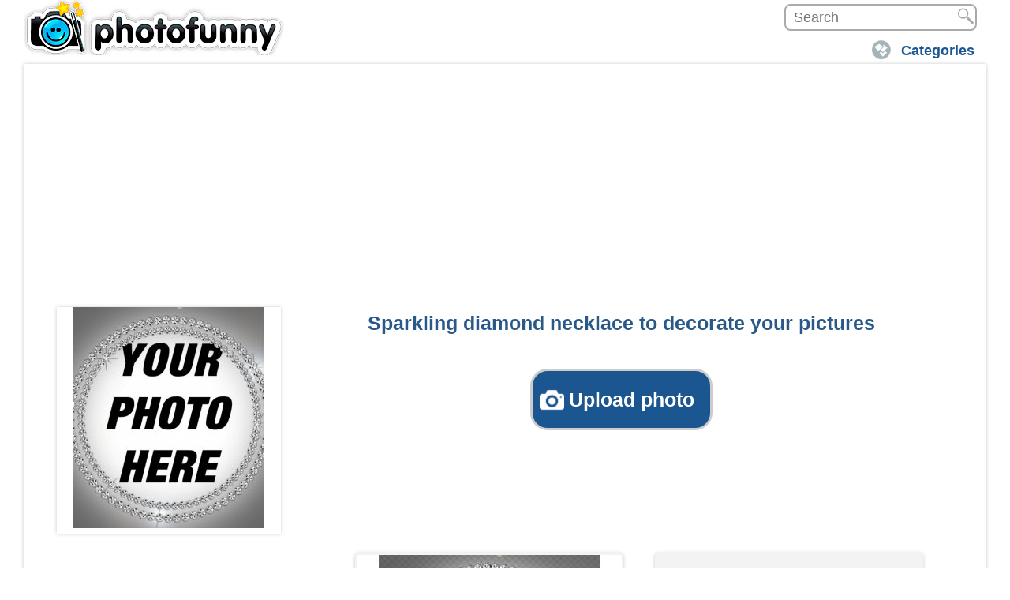

--- FILE ---
content_type: text/html; charset=utf-8
request_url: https://www.photofunny.net/cat-photo-frames/photo-effect-frame-diamond-jewel-bright
body_size: 32563
content:
<!DOCTYPE html>
<html lang="en" xml:lang="en" xmlns="http://www.w3.org/1999/xhtml">
<head>

<meta http-equiv="Content-Type" content="text/html; charset=utf-8" />
<meta name="theme-color" content="#4ea3d9">
<title>Sparkling diamond necklace to decorate your pictures</title>


<style>
@media only screen and (max-width:960px){.wrapper .content-ficha .slide-ficha .img-efecto {width:100%!important;}.header {margin:0 auto 10px;}.wrapper .content-ficha .slide-ficha h1.title {width:100% !important;}.slide-ficha #formulario {width:100% !important;}}.content-uploader{margin-top:30px; margin-bottom:30px;}.js .inputfile {width:0.1px;height:0.1px;opacity:0;overflow:hidden;position:absolute;z-index:-1;}.inputfile + label {max-width:80%;font-size:1.25rem;font-weight:700;text-overflow:ellipsis;white-space:nowrap;cursor:pointer;display:inline-block;overflow:hidden;padding:0.625rem 1.25rem;font-family:Avenir, 'Helvetica Neue', 'Lato', 'Segoe UI', Helvetica, Arial, sans-serif;}.no-js .inputfile + label {display:none;}.inputfile:focus + label,.inputfile.has-focus + label {outline:1px dotted #000;outline:-webkit-focus-ring-color auto 5px;}.inputfile + label * {}.inputfile + label svg {width:1em;height:1em;vertical-align:middle;fill:currentColor;margin-top:-0.25em;margin-right:0.25em;}.inputfile-1 + label {color:#f1e5e6;background-color:#1B5690;}.inputfile-1:focus + label,.inputfile-1.has-focus + label,.inputfile-1 + label:hover {background-color:#4073a3;}#archivoFont,#archivo{display:none;}.content-popup {z-index:999999999 !important;}.nube {display:inline-flex !important;width:100% !important;}.flickity-button {background:hsl(194, 100%, 46%) !important;}.flickity-prev-next-button{top:43% !important;}.flickity-slider {margin-left:0px !important;}.flickity-prev-next-button.previous {left:-9px;}.efectos-populares {margin-bottom:17px;}ul {display:contents;}@media only screen and (max-width:240px){.wrapper .content-ficha .examples {width:234px;}.bloque-texto-img{font-weight:400!important;font-size:0.9em!important;line-height:0.9em!important;}#empezar4{text-indent:18px;font:700 20px/53px Arial!important;background-size:27px;background-position:6px;}.content-popup {width:218px !important;}.content-popup {margin-left:-108px !important;}}.wrapper .content-ficha .btn-empezar div.div-empezar {margin-top:11px;}.bloque-texto-img h2 {font-weight:400!important;font-size:0.9em!important;line-height:1.43043em!important;}.bloque-texto-img p {font-weight:400!important;font-size:0.9em!important;line-height:1.43043em!important;}#divAddText{padding-top:51px;}select{font-size:18px;min-width:100px;padding:3px 3%;color:#1b5690;}#h1_class { margin-top:6px !important;}.wrapper .content-ficha .slide-ficha .upload-btn {margin-top:25px !important;}.wrapper .content-ficha .slide-ficha div.upload-img {}#divUploadImg1,#divUploadImg2,#divUploadImg3,#divUploadImg4{height:69px !important;}#numImgMini4,#numImgMini3,#numImgMini2,#numImgMini1,#ImgMini1,#ImgMini2,#ImgMini3,#ImgMini4{width:58px!important;height:58px!important;}#numImgMini4,#numImgMini3,#numImgMini2,#numImgMini1,#ImgMini1,#ImgMini2,#ImgMini3,#ImgMini4{width:58px!important;height:58px!important; color:#fff;font-weight:400;font-size:32px !important;text-shadow:0 0 4px #000; margin-left:24px !important;margin-top:16px !important;}#checkImg1,#checkImg2,#checkImg3,#checkImg4 {right:12px!important;top:-5px!important;}#rotateIMG1,#rotateIMG2,#rotateIMG3,#rotateIMG4 {margin:6px 3px!important;}@media (max-width:320px) and (min-width:1px){.wrapper .content-ficha .slide-ficha .upload-btn {padding:13px !important;font-size:17px !important;}}@media (max-width:640px) and (min-width:1px){#contSubirFotos {margin-left:10px!important;}}@media only screen and (max-width:684px){}@media (max-width:3000px) and (min-width:736px){.wrapper .content-ficha .slide-ficha h1.title {margin-top:0px!important;}}.empezar4 {font:700 25px/53px Arial !important;}@charset "UTF-8";h1,h2,ul {text-align:center}a {text-decoration:none}.arialazulgrande,.header-new-sections a,body {font-family:Arial, Candara, Segoe, Segoe UI, Optima, Arial, sans-serif;}body {font-size:16px;background-color:rgb(255, 255, 255);color:rgb(102, 102, 102);line-height:normal}p {line-height:25px;font-size:14px}ul {list-style:none;padding-left:5px;margin-top:5px}a {color:rgb(51, 51, 51)}h1 {font-size:18px}h2 {font-size:16px}.header {width:1240px;margin:0 auto 2px;overflow:hidden}.header #logo2 {position:absolute;z-index:9999}.header .search {position:relative}.header .logo {width:340px;height:70px}.header .logo a {padding:0 165px 53px}.header .logo.fotoefectos {background-image:url(https://drm2ecjli5gr8.cloudfront.net/img/sprite-general.png);background-position:0 -5px;background-repeat:initial}.header .search {text-align:right;margin:5px 0;overflow:hidden}.header-new-sections {margin:5px auto 0;overflow:hidden;float:right}.header-new-sections ul {margin:0 0 0 -5px}.header .search {text-align:right;width:99%;}.header-new-sections ul li {float:left;border-top-left-radius:2px;border-top-right-radius:2px;border-bottom-right-radius:2px;border-bottom-left-radius:2px;margin-left:3px;padding:5px 0 4px;background-image:url(https://drm2ecjli5gr8.cloudfront.net/img/sprite-categorias-header.png);background-size:30px;background-position:10px 0;background-repeat:no-repeat no-repeat}.header-new-sections a {font-size:16px;color:rgb(27, 86, 144);margin-top:15px;font-weight:700;text-decoration:none;padding:10px 15px 10px 45px}.header-new-sections li.categorias {background-position:5px -34px}.header-new-sections li.login {float:right;background-position:5px -152px}.header-new-sections ul li ul.sub-menu {visibility:hidden;position:absolute;z-index:9999;background-color:rgb(255, 255, 255);margin:5px 0 0;border-top-left-radius:2px;border-top-right-radius:2px;border-bottom-right-radius:2px;border-bottom-left-radius:2px;background-position:initial;background-repeat:initial}.header .buscadorr {padding-left:10px;font-size:12px;border-top-left-radius:2px;border-top-right-radius:2px;border-bottom-right-radius:2px;border-bottom-left-radius:2px;float:right;margin:0px!important}.header .search .submit {height:19px;width:20px;background-image:url(https://drm2ecjli5gr8.cloudfront.net/img/sprite-general.jpg);background-size:20px;position:absolute;right:4px;top:3px;margin:0px!important;background-position:0 -904px;background-repeat:initial}.wrapper {position:relative}.arialazul_links {font-size:12px!important}.wrapper {width:1200px;margin:0 auto;background-color:rgb(255, 255, 255);padding:15px 15px 0;border-top-left-radius:2px;border-top-right-radius:2px;border-bottom-right-radius:2px;border-bottom-left-radius:2px;-webkit-box-shadow:rgb(204, 204, 204) 0 0 5px;box-shadow:rgb(204, 204, 204) 0 0 5px;border:5px solid rgb(255, 255, 255);z-index:8888;overflow:hidden;background-position:initial;background-repeat:initial}.wrapper p {font-size:15px}.wrapper .content-wrapper {position:relative;overflow:hidden}.wrapper .content-ficha {width:100%;overflow:hidden}.wrapper .content-ficha .slide-ficha {width:1155px;border-bottom-width:3px;border-bottom-style:solid;border-bottom-color:rgb(216, 216, 216);color:rgb(102, 102, 102);padding:5px 20px;margin:1px 2px 0;overflow:hidden}.wrapper .content-ficha .slide-ficha .img-efecto {background-color:rgb(255, 255, 255);text-align:center;float:left;width:25%;position:relative;box-shadow:rgb(204, 204, 204) 0 0 5px;background-position:initial;background-repeat:initial}.img-efecto img {width:85%;max-width:241px;max-height:280px}.wrapper .content-ficha .slide-ficha .publi-slide {float:right;width:74%;overflow:hidden;text-align:center}.wrapper .content-ficha .slide-ficha h1.title {font-size:18px;margin-top:0;color:rgb(41, 89, 136);float:right;width:74%;overflow:hidden}.slide-ficha #formulario {width:74%;overflow:hidden;float:right}.wrapper .content-ficha .btn-empezar,.wrapper .content-ficha .slide-ficha h1.title {text-align:center}.wrapper .content-ficha .btn-empezar div.div-empezar {padding:20px 0}.content-popup {position:fixed;z-index:9999;visibility:hidden}.content-popup {top:40%;left:50%;width:440px;padding-bottom:5px;margin-top:-175px;margin-left:-250px;background-color:rgb(255, 255, 255);border-top-left-radius:5px;border-top-right-radius:5px;border-bottom-right-radius:5px;border-bottom-left-radius:5px;background-position:initial;background-repeat:initial}.new-resp-header {display:none}.wrapper .content-ficha .txt-column03 .btn-empezar {padding:10px 15px;font-size:16px;background-color:red;-webkit-box-shadow:rgb(204, 204, 204) 0 0 5px;color:rgb(255, 255, 255);border-top-left-radius:5px;border-top-right-radius:5px;border-bottom-right-radius:5px;border-bottom-left-radius:5px;border:3px solid rgb(204, 204, 204);background-position:initial;background-repeat:initial}.wrapper .content-ficha .examples div.social-btns-login {margin-top:30px}.wrapper .content-ficha .examples {padding:0 30px}.wrapper .content-ficha .examples .image.ads {box-shadow:none;border-top-left-radius:0;border-top-right-radius:0;border-bottom-right-radius:0;border-bottom-left-radius:0;background-position:initial;background-repeat:initial}.wrapper .content-ficha .examples .image,.wrapper .content-ficha .examples .text {float:left;width:336px;box-shadow:rgb(204, 204, 204) 0 0 5px;text-align:center;border-top-left-radius:5px;border-top-right-radius:5px;border-bottom-right-radius:5px;border-bottom-left-radius:5px;background-color:rgb(243, 243, 243);height:280px;margin:20px;padding:2px;position:relative;background-position:initial;background-repeat:initial}.wrapper .content-ficha .examples .image .banda-ejemplo {position:absolute;top:-3px;right:-3px;opacity:.8;width:140px;height:140px}.wrapper .content-ficha .examples .text {width:336px;height:inherit;min-height:280px}.wrapper .content-ficha .examples div p {text-align:justify;margin-bottom:28px}.new-resp-header {margin:0;width:320px;z-index:8888;position:relative;float:right}.new-resp-header .new-menu {background-color:rgb(0, 177, 233);width:55px;height:45px;margin:5px;border-top-left-radius:1px;border-top-right-radius:1px;border-bottom-right-radius:1px;border-bottom-left-radius:1px;float:right;background-image:url(https://drm2ecjli5gr8.cloudfront.net/img/sprite-general.png);background-size:350px;background-position:-49px -140px}.lista-new-menu {background-color:rgb(0, 177, 233);position:absolute;z-index:9999;right:0;top:50px;padding-bottom:10px;background-position:initial;background-repeat:initial}.new-resp-header .input-search {width:252px;overflow:hidden;float:right}.new-resp-header .input-search .buscadorr {height:39px;width:180px;margin-right:1px!important;margin-top:6px!important}.new-resp-header .input-search .submit-search {padding:0;background-color:rgb(0, 177, 233);background-image:url(https://drm2ecjli5gr8.cloudfront.net/img/sprite-general.png);background-size:350px;text-indent:-1000em;width:55px;height:43px;float:right;border:none;border-top-left-radius:1px;border-top-right-radius:1px;border-bottom-right-radius:1px;border-bottom-left-radius:1px;margin:5px 0;background-position:1px -141px}@media only screen and (max-width:1280px) {.header {width:1220px}.wrapper {width:1180px}.wrapper .content-ficha .slide-ficha {width:1135px}.header-new-sections ul {margin-left:-5px}.wrapper .content-ficha .examples {padding:0}}@media only screen and (max-width:1200px) {.header {width:1140px}.wrapper {width:1100px}.wrapper .content-ficha .slide-ficha {width:1055px}.wrapper .content-ficha .examples .image,.wrapper .content-ficha .examples .text {margin:20px 13px}}@media only screen and (max-width:1120px) {.header {width:1064px}.wrapper {width:1024px}.wrapper .content-ficha .examples .image,.wrapper .content-ficha .examples .text {margin:20px .5px}.wrapper .content-ficha .examples {padding:0;text-align:center}.wrapper .content-ficha .slide-ficha {width:980px}.wrapper .content-ficha .examples div p {font-size:12px}}@media only screen and (max-width:1040px) {.header,.wrapper {width:auto}.wrapper {padding:2px;border:none;border-top-left-radius:0;border-top-right-radius:0;border-bottom-right-radius:0;border-bottom-left-radius:0;box-shadow:none;margin:0}.wrapper .content-ficha .slide-ficha {width:99.5%;padding:0;margin:2px auto}.wrapper .content-ficha .slide-ficha .img-efecto {width:21%}.wrapper .content-ficha .slide-ficha .publi-slide {width:78%}.wrapper .content-ficha .examples {padding:0;overflow:hidden;width:80%;margin:0 10%}.arialazulgrande {font-size:25px;line-height:125%;margin:5px}li.login span {display:none}li.login {width:40px}.wrapper .content-ficha .examples .text {margin:20px 25%}.wrapper .content-ficha .examples .image {margin:5px 15px}}@media only screen and (max-width:960px) {.wrapper .content-ficha .slide-ficha {padding:2px}.wrapper .content-ficha .slide-ficha .img-efecto {width:25%}.wrapper .content-ficha .slide-ficha .publi-slide {width:100%;float:none}.header .logo {width:258px;height:60px;background-size:300px;margin-top:2px}.header .logo a {padding:0 125px 53px}.header .logo.fotoefectos {background-size:304px}.header {width:auto}.wrapper .content-ficha .examples {width:85%;margin:0 7%}.wrapper .content-ficha .examples .image {margin:10px}}@media only screen and (max-width:880px) {.wrapper .content-ficha .examples {width:93%;margin:0 3%}}@media only screen and (max-width:800px) {p.breadcrumb {display:none}.wrapper .content-ficha .slide-ficha h1.title {font-size:16px}.wrapper .content-ficha .examples .image {margin:20px 7px;padding:0}.wrapper .content-ficha .slide-ficha {padding:0;width:100%}.wrapper .content-ficha .examples {width:100%;margin:0 auto}.header-new-sections ul li ul.sub-menu {margin-left:-45px}.wrapper .content-ficha .slide-ficha .img-efecto {border-top-left-radius:0;border-top-right-radius:0;border-bottom-right-radius:0;border-bottom-left-radius:0;box-shadow:none}.wrapper .content-ficha .slide-ficha .publi-slide {text-align:left}}@media only screen and (max-width:720px) {.wrapper .content-ficha .slide-ficha .publi-slide {text-align:center}.header .logo {width:260px;margin-left:0}.wrapper .content-ficha .examples .text {margin:20px 0}.content-popup {width:330px;margin-left:-165px;margin-top:-120px}.wrapper .content-ficha .examples .image {margin:20px 2px 0}.wrapper .content-ficha .examples {width:340px}.new-resp-header {display:inline}.buscadorr {display:none}}@media only screen and (max-width:640px) {.arialazulgrande {font-size:100%;line-height:20px!important}li.categorias span {display:none}p {margin:5px 0 15px}li.categorias {width:40px}.header-new-sections ul li ul.sub-menu {margin-left:-150px}.wrapper .content-ficha .examples .image,.wrapper .content-ficha .examples .text {margin:5px auto;float:none}}@media only screen and (max-width:560px) {.header .search {margin:1px 0 8px}.header .logo {width:255px}.wrapper .content-ficha .slide-ficha {width:99%}.wrapper .content-ficha .slide-ficha h1.title {font-size:14px;line-height:18px}}@media only screen and (max-width:480px) {.header-new-sections ul li ul.sub-menu {margin-top:5px}.wrapper .content-ficha .slide-ficha h1.title {font-size:12px;line-height:16px}.header .logo a {padding:0 127px 38px}.wrapper .content-ficha .slide-ficha .img-efecto {width:35%}.slide-ficha #formulario {width:65%}.wrapper .content-ficha .slide-ficha h1.title {width:60%;margin:2%}}@media only screen and (max-width:400px) {.header-new-sections a span.span-cat {display:none}.lista-new-menu {top:40px}.header .logo a {padding:0 110px 25px}.header .logo {width:200px;height:42px}.header .logo.fotoefectos {background-size:245px}.new-resp-header .input-search {width:237px}.new-resp-header .input-search .submit-search,.new-resp-header .new-menu {width:40px;height:35px;margin:5px 5px 3px;background-size:280px}.new-resp-header .input-search .submit-search {margin:5px 0 3px;background-position:0 -114px}.new-resp-header .new-menu {background-position:-42px -112px}.new-resp-header .input-search .buscadorr {height:29px}.header .logo {margin-left:0}.wrapper .content-ficha .examples .img-column03 {margin:20px 0 0 5px}.wrapper .content-ficha .examples .text {margin-left:5px}.wrapper .content-ficha .examples div p {font-size:14px;line-height:27px}.wrapper .content-ficha .examples .image {margin:10px 0}.wrapper .content-ficha .examples .text {width:336px;margin:10px 0}.header-new-sections ul li ul.sub-menu {margin-left:-45px}.wrapper .content-ficha .slide-ficha .img-efecto {width:40%}.slide-ficha #formulario {width:60%}.wrapper .content-ficha .slide-ficha h1.title {width:55%}}@media only screen and (max-width:320px) {.header .logo a {padding:0 100px 25px}.lista-new-menu {top:37px}.new-resp-header .input-search .submit-search,.new-resp-header .new-menu {width:35px;height:30px;margin:7px 3px 2px;background-size:235px}.new-resp-header .new-menu {background-position:-34px -220px}.new-resp-header .input-search .submit-search {margin:7px 0 2px;background-position:0 -221px}.new-resp-header .input-search .buscadorr {height:24px}.header,.wrapper {padding:0}.wrapper .content-ficha .slide-ficha {width:auto;border-top-left-radius:0;border-top-right-radius:0;border-bottom-right-radius:0;border-bottom-left-radius:0}.header .logo.fotoefectos {width:185px;height:40px;background-size:230px}.header-new-sections a {padding:10px 15px 10px 40px}.header .logo {width:205px}.wrapper .content-ficha {width:102%}.wrapper .content-ficha .examples .image .banda-ejemplo {width:120px;height:120px}.wrapper .content-ficha .examples .text {width:90%;margin:10px auto}.wrapper .content-ficha .examples .image {width:90%;margin:10px auto;overflow:hidden}.wrapper .content-ficha .examples {width:310px;margin:0}.content-popup {width:330px}.header-new-sections ul li ul.sub-menu {margin-left:-35px}.wrapper .content-ficha .slide-ficha h1.title {width:98%;float:none;margin:0}.new-resp-header .input-search .buscadorr {width:130px}}.arialazulgrande {font-size:18px;color:rgb(27, 86, 144);padding-top:5px;font-weight:700}ul {border:0;margin:0;padding:0}.arialazul_links {font-family:Arial, Candara, Segoe, Segoe UI, Optima, Arial, sans-serif;font-weight:700;color:rgb(0, 97, 158);text-decoration:none}a.arialazul_links {text-decoration:none}img {border:0}.submit {width:42px;height:42px;margin:0;padding:0;border:0;background-image:url(https://drm2ecjli5gr8.cloudfront.net/img/search_button.png);text-indent:-1000em;background-position:50% 0%;background-repeat:no-repeat no-repeat}#logo2 {position:absolute;width:340px}.buscadorr {font-size:14pt}.estilo_clear_both {clear:both}@media screen and (max-width:1002px) {.arialazulgrande {font-size:90%;line-height:100%!important}.submit {width:46px;height:46px;background-image:url(https://drm2ecjli5gr8.cloudfront.net/img/search_button46.png);margin-top:-3px;background-position:initial;background-repeat:initial}#logo2,.logo {width:275px}input {font-size:24px;margin-top:5px}.buscadorr {font-size:27px}#logo2 {position:absolute}.arialazul_links {font-size:20px}}h2 {font-size:22px}.bloque-texto-img {font-size:23px!important}@media (max-width:3000px) and (min-width:736px) {.header-new-sections a {font-size:18px}.wrapper .content-ficha .slide-ficha h1.title {margin-top:-7px!important}.title {font-size:44px!important}}@media only screen and (max-width:385px) {.header #logo2 {width:180px}.header .logo.fotoefectos {width:180px;height:34px;background-size:193px}}@media only screen and (max-width:460px) {.header .logo.fotoefectos {background-size:222px}.header .logo {width:186px;height:42px}}@media only screen and (max-width:385px) {.header .logo.fotoefectos {width:180px;height:38px!important}}.wrapper .content-ficha .btn-empezar div.div-empezar {padding:41px 0px!important}.wrapper .content-ficha .txt-column03 .btn-empezar {border:0 rgb(78, 163, 217);background-color:rgb(78, 163, 217)!important;color:rgb(255, 255, 255)!important}.bloque-texto-img {font-family:Arial, Candara, Segoe, Segoe UI, Optima, Arial, sans-serif;font-size:16px;color:rgb(27, 86, 144);font-weight:700;margin-right:3px;margin-left:3px;line-height:110%!important}.bloque-texto-img div {width:100%;position:relative;overflow:hidden;margin-bottom:22px;text-align:justify}.bloque-texto-img p {font-weight:400!important;font-size:1.15em!important;line-height:1.63043em!important}.bloque-texto-img h2 {font-weight:400!important;font-size:21px !important;line-height:27px!important}.wrapper .content-ficha .slide-ficha {border-bottom-width:0px!important}.wrapper .content-ficha .examples p {padding:10px;text-align:left;line-height:27px;margin-bottom:15px;font-size:14px}@media only screen and (max-width:320px) {.wrapper .content-ficha .examples p {line-height:20px;font-size:12px}}.img_301_class {margin-left:4px;border:1px solid rgb(208, 208, 208)}@media (max-width:720px) and (min-width:100px) {.header-new-sections ul {display:none}.wrapper .content-ficha .slide-ficha h1.title {font-size:14px}.arialazulgrande {font-size:129%}}@media (max-width:900px) and (min-width:721px) {.wrapper .content-ficha .slide-ficha h1.title {font-size:18px}.arialazulgrande {font-size:129%}}.arialazulgrande {line-height:120%!important}.wrapper .content-ficha .examples p {line-height:23px}@media (max-width:960px) and (min-width:909px) {.wrapper .content-ficha .examples .text {margin:20px 25% 20px 16px;width:336px}.wrapper .content-ficha .examples .image {margin:5px}}@media (max-width:1040px) and (min-width:909px) {.wrapper .content-ficha .examples {width:100%;margin:20px 0 0}.wrapper .content-ficha .examples .text {margin:0;width:20%}}.cat_link {float:left;text-decoration:underline;clear:both;font-size:16px!important}.publi-slide {margin-bottom:3px}.selecciona_style {font-size:16px;margin-left:5px}@media (max-width:439px) and (min-width:0) {.wrapper p {font-size:21px;margin-bottom:18px}}@media (max-width:640px) and (min-width:1px) {p {line-height:15px}}@media only screen and (max-width:480px) {.wrapper .content-ficha .slide-ficha .img-efecto {width:100%}.slide-ficha #formulario {width:100%}.wrapper .content-ficha .slide-ficha h1.title {width:100%;margin:auto}}@media (max-width:735px) and (min-width:582px) {.wrapper .content-ficha .slide-ficha h1.title {margin-top:25px}}@media (max-width:3000px) and (min-width:736px) {.wrapper .content-ficha .slide-ficha h1.title {margin-top:90px}}@media only screen and (max-width:960px) {.wrapper .content-ficha .slide-ficha .publi-slide {padding:1px}.wrapper .content-ficha .examples .image.ads {padding:5px}}.wrapper p {margin-top:17px}@media (max-width:640px) and (min-width:1px) {.content-ficha .btn-empezar {margin-left:7px!important}}.wrapper .content-ficha .txt-column03 .btn-empezar {font-size:28px;border-color:rgb(229, 36, 39)!important;background-color:rgb(229, 36, 39)!important}@media (max-width:720px) and (min-width:100px) {.wrapper .content-ficha .slide-ficha h1.title {font-size:21px;line-height:21px}.wrapper .content-ficha .txt-column03 .btn-empezar {padding:7px 15px}.wrapper .content-ficha .examples div p {margin-bottom:15px}}.justify {margin-bottom:30px;text-align:justify!important}#loading {left:0;position:fixed;z-index:1000000000000000000000000000000000000000000000;top:0;display:none}#loading {width:100%;height:100%;background-color:rgba(255, 255, 255, .901961);background-position:initial;background-repeat:initial}#loading img,#loading span {display:block;margin:0 auto}#loading span {max-width:600px;text-align:center;margin:30px auto 0;font-size:40px;font-weight:700}@media (max-width:640px) and (min-width:1px) {.content-ficha .btn-empezar {margin-left:2px!important}}.empezar4 {margin:0 auto;color:rgb(255, 255, 255);height:32px;text-decoration:none;text-indent:26px;width:auto;max-width:265px;background-image:url(https://drm2ecjli5gr8.cloudfront.net/img/photo-camera.png);background-color:rgb(229, 36, 39);background-size:31px;border:3px solid rgb(204, 204, 204);border-top-left-radius:5px;border-top-right-radius:5px;border-bottom-right-radius:5px;border-bottom-left-radius:5px;font-weight:700;font-style:normal;font-variant:normal;font-size:25px;line-height:30px;font-family:Arial;outline:rgb(255, 255, 255) none 0;padding:10px 20px;background-position:9px 50%;background-repeat:no-repeat no-repeat}.wrapper .content-ficha .btn-empezar div.div-empezar {padding:15px 0px!important}.wrapper p {margin-top:9px}@media only screen and (max-width:960px) {.wrapper .content-ficha .slide-ficha .publi-slide {padding:0}}@media (min-width:250px) and (max-width:404px) {.empezar4,.empezar3 {height:30px !important;margin-top:18px;}.listados_laterales2 {margin-left:13% !important;}}.bloque-texto-img h2 {font-size:21px !important;}.#contentPopupImg p{color:#1b5690!important;font-family:Arial, Candara, Segoe, Segoe UI, Optima, Arial, sans-serif;font-weight:700;font-size:16px!important}.wrapper .content-ficha .slide-ficha .upload-img-preview{width:65px!important;height:65px!important}.wrapper .content-ficha .slide-ficha .checkImg{right:-54px!important;top:-78px!important}.wrapper .content-ficha .btn-empezar div.div-empezar{padding:41px 0!important}@media (min-width:1px) and (max-width:650px){.wrapper .content-ficha .slide-ficha .content-finalizar{margin:38px 10px!important}}.wrapper .content-ficha .btn-empezar div a.a-empezar{border-color:#4ea3d9!important;background-color:#4ea3d9!important;color:#fff!important;border:0;font-size:30px}.content-popup .div-empezar .a-empezar,.wrapper .content-ficha .txt-column03 .btn-empezar{border-color:#4ea3d9!important;background-color:#4ea3d9!important;color:#fff!important;border:0}.btn-enviar-email,.preview-finalizar,.preview-finalizar:hover,.wrapper .content-ficha .slide-ficha .btn-finalizar{background-color:#4ea3d9!important}.wrapper .content-ficha .slide-ficha .content-finalizar{margin:15px 34px!important}.bloque-texto-img{font-family:Arial, Candara, Segoe, Segoe UI, Optima, Arial, sans-serif;font-size:16px;color:#1b5690;line-height:110%!important;font-weight:700;margin-right:3px;margin-left:3px}.bloque-texto-img div{width:100%;position:relative;overflow:hidden;margin-bottom:22px;text-align:justify}.bloque-texto-img div h3{margin:0;font-size:150%;margin-bottom:25px;line-height:140%}.bloque-texto-img div.center .cont-img{text-align:center;margin:0}.bloque-texto-img div.center .cont-img img{width:100%}.bloque-texto-img div.left .cont-img{float:left;padding:0 20px 15px 0;margin:0}.bloque-texto-img div.right .cont-img{float:right;padding:0 0 15px 20px;margin:0}.bloque-texto-img div.cont-btn{width:100%;text-align:center;padding:41px 0}.bloque-texto-img div.cont-btn .empezar2{padding:15px 20px;font-size:25px;border-color:#4ea3d9;background-color:#4ea3d9;color:#fff;border-radius:5px}.bloque-texto-img p{font-weight:400!important;font-size:0.9em!important;line-height:1.43043em!important}.bloque-texto-img h2{font-weight:400!important;font-size:1.15em!important;line-height:1.63043em!important}@media (min-width:400px) and (max-width:620px){.bloque-texto-img div .cont-img{text-align:center;width:100%;padding:0;padding:0 0 20px 0!important}}@media (min-width:1px) and (max-width:399px){.bloque-texto-img div .cont-img{text-align:center;width:100%;padding:0;padding:0 0 20px 0!important}.bloque-texto-img div .cont-img img{width:100%}}.wrapper .content-ficha .slide-ficha{border-bottom:0!important}.tags-pre-footer{border-top:0!important}@media (min-width:1px) and (max-width:640px){.wrapper .content-ficha .slide-ficha .content-finalizar{margin:22px 14px!important}}@media (min-width:1px) and (max-width:640px){.wrapper .content-ficha .slide-ficha div.upload-img{margin-left:-3px!important}}.wrapper .content-ficha .btn-empezar div a.a-empezar{font-size:33px!important;-webkit-touch-callout:none;-webkit-user-select:none;-khtml-user-select:none;-moz-user-select:none;-ms-user-select:none;user-select:none}@media (min-width:1px) and (max-width:640px){.wrapper .content-ficha .btn-empezar div a.a-empezar{padding:10px 10px!important;font-size:20px!important}}.efectos-populares{width:100%!important}.tags-pre-footer .efectos-populares .listados_laterales_div ul{width:100%!important}@media (min-width:365px) and (max-width:423px){.tags-pre-footer .efectos-populares .listados_laterales_div ul li.listados_laterales2{margin:5px 18px!important}}@media (min-width:424px) and (max-width:438px){.tags-pre-footer .efectos-populares .listados_laterales_div ul li.listados_laterales2{margin:5px -4px!important}}@media (min-width:531px) and (max-width:584px){.tags-pre-footer .efectos-populares .listados_laterales_div ul li.listados_laterales2{margin:5px -7px!important}}@media (min-width:641px) and (max-width:1290px){.tags-pre-footer .efectos-populares .listados_laterales_div{overflow:visible!important;margin:5px -7px!important}}.wrapper .content-ficha .examples p{padding:10px;text-align:left;line-height:27px;margin-bottom:15px;font-size:14px}@media only screen and (max-width:320px){.wrapper .content-ficha .examples p{line-height:20px;font-size:12px}}.tags-pre-footer .efectos-populares .listados_laterales_div ul{overflow:visible!important;clear:both}.listados_laterales_div{clear:both}.img_301_class{margin-left:4px;border:1px solid #d0d0d0;-webkit-transition:all .3s ease;-moz-transition:all .3s ease;-o-transition:all .3s ease;-ms-transition:all .3s ease;transition:all .3s ease}.img_301_class:hover{border:1px solid #4ea3d9}@media (min-width:100px) and (max-width:720px){.header-new-sections ul{display:none}.wrapper .content-ficha .slide-ficha h1.title{font-size:14px}.description-ficha .desccat2 .text-h3 h2{font-size:16px}.arialazul,.arialazulgrande,.arialazulh2,a.arialazulgrande_li,a.arialazulgrande_li:hover{font-size:129%}}.wrapper .content-ficha .slide-ficha .content-upload-img span.count-img-ficha{color:#fff!important;font-size:35px!important;margin-left:26px!important;margin-top:15px!important}@media (min-width:721px) and (max-width:900px){.wrapper .content-ficha .slide-ficha h1.title{font-size:18px}.description-ficha .desccat2 .text-h3 h2{font-size:21px}.arialazul,.arialazulgrande,.arialazulh2,a.arialazulgrande_li,a.arialazulgrande_li:hover{font-size:129%}}.desccat2 .text-h3{padding-top:25px}.arialazul,.arialazulgrande,.arialazulh2,a.arialazulgrande_li,a.arialazulgrande_li:hover{line-height:120%!important}@media (min-width:0) and (max-width:439px){#ajuste1{margin-left:15px!important;margin-top:-5px!important}#ajuste2{margin-left:15px!important}.btn-enviar-email,.preview-finalizar,.preview-finalizar:hover,.wrapper .content-ficha .slide-ficha .btn-finalizar{border-radius:5px;border:3px solid #ccc;color:#fff;height:65px;background-image:url(https://drm2ecjli5gr8.cloudfront.net/img/flecha.png);background-repeat:no-repeat;background-size:25px;background-position:108px;width:146px;text-indent:-39px;background-color:green;font-size:22px;padding:10px 20px}}.img-tag{margin-right:3px!important}.nube div.etiquetas h4 a span{font-size:85%}.nube div.etiquetas h4 a span.etiquetatam1,.nube div.etiquetas h4 a span.etiquetatam10,.nube div.etiquetas h4 a span.etiquetatam2,.nube div.etiquetas h4 a span.etiquetatam3,.nube div.etiquetas h4 a span.etiquetatam4,.nube div.etiquetas h4 a span.etiquetatam5,.nube div.etiquetas h4 a span.etiquetatam6,.nube div.etiquetas h4 a span.etiquetatam7,.nube div.etiquetas h4 a span.etiquetatam8,.nube div.etiquetas h4 a span.etiquetatam9{font-size:80%!important}.nube div.etiquetas h3 a span{font-size:85%}.nube div.etiquetas h3 a span.etiquetatam1,.nube div.etiquetas h3 a span.etiquetatam10,.nube div.etiquetas h3 a span.etiquetatam2,.nube div.etiquetas h3 a span.etiquetatam3,.nube div.etiquetas h3 a span.etiquetatam4,.nube div.etiquetas h3 a span.etiquetatam5,.nube div.etiquetas h3 a span.etiquetatam6,.nube div.etiquetas h3 a span.etiquetatam7,.nube div.etiquetas h3 a span.etiquetatam8,.nube div.etiquetas h3 a span.etiquetatam9{font-size:80%!important}.cont-tag{float:left;margin:0 0 2px 5px!important}.nube div.etiquetas h3 a span{margin:0;line-height:45px!important;margin-top:5px}.nube div.etiquetas h3 a span,.nube div.etiquetas h3 a span.etiquetatam1,.nube div.etiquetas h3 a span.etiquetatam10,.nube div.etiquetas h3 a span.etiquetatam2,.nube div.etiquetas h3 a span.etiquetatam3,.nube div.etiquetas h3 a span.etiquetatam4,.nube div.etiquetas h3 a span.etiquetatam5,.nube div.etiquetas h3 a span.etiquetatam6,.nube div.etiquetas h3 a span.etiquetatam7,.nube div.etiquetas h3 a span.etiquetatam8,.nube div.etiquetas h3 a span.etiquetatam9{font-size:100%;padding:5px 10px;border-radius:2px;color:#1b5690!important}.etiquetatam0{background-color:#ccc!important}#baguetteBox-overlay{display:none;opacity:0;position:fixed;overflow:hidden;top:0;left:0;width:100%;height:100%;z-index:1000000;background-color:#222;background-color:rgba(0,0,0,.8);-webkit-transition:opacity .5s ease;transition:opacity .5s ease}#baguetteBox-overlay.visible{opacity:1}#baguetteBox-overlay .full-image{display:inline-block;position:relative;width:100%;height:100%;text-align:center}#baguetteBox-overlay .full-image figure{display:inline;margin:0;height:100%}#baguetteBox-overlay .full-image img{display:inline-block;width:auto;height:auto;max-height:100%;max-width:100%;vertical-align:middle;-moz-box-shadow:0 0 8px rgba(0,0,0,.6);box-shadow:0 0 8px rgba(0,0,0,.6)}#baguetteBox-overlay .full-image figcaption{display:block;position:absolute;bottom:0;width:100%;text-align:center;line-height:1.8;white-space:normal;color:#ccc;background-color:#000;background-color:rgba(0,0,0,.6);font-family:sans-serif}#baguetteBox-overlay .full-image:before{content:"";display:inline-block;height:50%;width:1px;margin-right:-1px}#baguetteBox-slider{position:absolute;left:0;top:0;height:100%;width:100%;white-space:nowrap;-webkit-transition:left .4s ease,-webkit-transform .4s ease;transition:left .4s ease,-webkit-transform .4s ease;transition:left .4s ease,transform .4s ease;transition:left .4s ease,transform .4s ease,-webkit-transform .4s ease,-moz-transform .4s ease}#baguetteBox-slider.bounce-from-right{-webkit-animation:bounceFromRight .4s ease-out;animation:bounceFromRight .4s ease-out}#baguetteBox-slider.bounce-from-left{-webkit-animation:bounceFromLeft .4s ease-out;animation:bounceFromLeft .4s ease-out}@-webkit-keyframes bounceFromRight{0%{margin-left:0}50%{margin-left:-30px}100%{margin-left:0}}@keyframes bounceFromRight{0%{margin-left:0}50%{margin-left:-30px}100%{margin-left:0}}@-webkit-keyframes bounceFromLeft{0%{margin-left:0}50%{margin-left:30px}100%{margin-left:0}}@keyframes bounceFromLeft{0%{margin-left:0}50%{margin-left:30px}100%{margin-left:0}}.baguetteBox-button#next-button,.baguetteBox-button#previous-button{top:50%;top:calc(50% - 30px);width:44px;height:60px}.baguetteBox-button{position:absolute;cursor:pointer;outline:0;padding:0;margin:0;border:0;-moz-border-radius:15%;border-radius:15%;background-color:#323232;background-color:rgba(50,50,50,.5);color:#ddd;font:1.6em sans-serif;-webkit-transition:background-color .4s ease;transition:background-color .4s ease}.baguetteBox-button:focus,.baguetteBox-button:hover{background-color:rgba(50,50,50,.9)}.baguetteBox-button#next-button{right:2%}.baguetteBox-button#previous-button{left:2%}.baguetteBox-button#close-button{top:20px;right:2%;right:calc(2% + 6px);width:30px;height:30px}.baguetteBox-button svg{position:absolute;left:0;top:0}.baguetteBox-spinner{width:40px;height:40px;display:inline-block;position:absolute;top:50%;left:50%;margin-top:-20px;margin-left:-20px}.baguetteBox-double-bounce1,.baguetteBox-double-bounce2{width:100%;height:100%;-moz-border-radius:50%;border-radius:50%;background-color:#fff;opacity:.6;position:absolute;top:0;left:0;-webkit-animation:bounce 2s infinite ease-in-out;animation:bounce 2s infinite ease-in-out}.baguetteBox-double-bounce2{-webkit-animation-delay:-1s;animation-delay:-1s}@-webkit-keyframes bounce{0%,100%{-webkit-transform:scale(0);transform:scale(0)}50%{-webkit-transform:scale(1);transform:scale(1)}}@keyframes bounce{0%,100%{-webkit-transform:scale(0);-moz-transform:scale(0);transform:scale(0)}50%{-webkit-transform:scale(1);-moz-transform:scale(1);transform:scale(1)}}@media (max-width:480px){pre{max-width:98%}}.gallery:after{content:'';display:block;height:2px;margin:.5em 0 1.4em;background-image:-webkit-linear-gradient(left,rgba(0,0,0,0) 0,rgba(77,77,77,1) 50%,rgba(0,0,0,0) 100%);background-image:linear-gradient(to right,rgba(0,0,0,0) 0,rgba(77,77,77,1) 50%,rgba(0,0,0,0) 100%)}.gallery img{height:100%}.gallery a{width:240px;height:180px;display:inline-block;overflow:hidden;margin:4px 6px;box-shadow:0 0 4px -1px #000}@media (max-width:768px){.sm-hidden{display:none}}.form-wrapper{background-color:#f6f6f6;background-image:-webkit-gradient(linear,left top,left bottom,from(#f6f6f6),to(#eae8e8));background-image:-webkit-linear-gradient(top,#f6f6f6,#eae8e8);background-image:-moz-linear-gradient(top,#f6f6f6,#eae8e8);background-image:-ms-linear-gradient(top,#f6f6f6,#eae8e8);background-image:-o-linear-gradient(top,#f6f6f6,#eae8e8);background-image:linear-gradient(top,#f6f6f6,#eae8e8);border-color:#dedede #bababa #aaa #bababa;border-style:solid;border-width:1px;-webkit-border-radius:5px;-moz-border-radius:5px;border-radius:5px;-webkit-box-shadow:0 3px 3px rgba(255,255,255,.1),0 3px 0 #bbb,0 4px 0 #aaa,0 5px 5px #444;-moz-box-shadow:0 3px 3px rgba(255,255,255,.1),0 3px 0 #bbb,0 4px 0 #aaa,0 5px 5px #444;box-shadow:0 3px 3px rgba(255,255,255,.1),0 3px 0 #bbb,0 4px 0 #aaa,0 5px 5px #444;margin:0 auto;overflow:hidden;padding:5px;width:450px}.form-wrapper #search{border:1px solid #ccc;-webkit-box-shadow:0 1px 1px #ddd inset,0 1px 0 #fff;-moz-box-shadow:0 1px 1px #ddd inset,0 1px 0 #fff;box-shadow:0 1px 1px #ddd inset,0 1px 0 #fff;-webkit-border-radius:3px;-moz-border-radius:3px;border-radius:3px;color:#999;float:left;font:16px Arial, Candara, Segoe, Segoe UI, Optima, Arial, sans-serif;height:20px;padding:10px;width:320px}.form-wrapper #search:focus{border-color:#aaa;-webkit-box-shadow:0 1px 1px #bbb inset;-moz-box-shadow:0 1px 1px #bbb inset;box-shadow:0 1px 1px #bbb inset;outline:0}.form-wrapper #search:-moz-placeholder,.form-wrapper #search:-ms-input-placeholder,.form-wrapper #search::-webkit-input-placeholder{color:#999;font-weight:400}.form-wrapper #submit{background-color:#0483a0;background-image:-webkit-gradient(linear,left top,left bottom,from(#4ea3d9),to(#4ea3d9));background-image:-webkit-linear-gradient(top,#4ea3d9,#4ea3d9);background-image:-moz-linear-gradient(top,#4ea3d9,#4ea3d9);background-image:-ms-linear-gradient(top,#4ea3d9,#4ea3d9);background-image:-o-linear-gradient(top,#4ea3d9,#4ea3d9);background-image:linear-gradient(top,#4ea3d9,#4ea3d9);border:1px solid #00748f;-moz-border-radius:3px;-webkit-border-radius:3px;border-radius:3px;-webkit-box-shadow:0 1px 0 rgba(255,255,255,.3) inset,0 1px 0 #fff;-moz-box-shadow:0 1px 0 rgba(255,255,255,.3) inset,0 1px 0 #fff;box-shadow:0 1px 0 rgba(255,255,255,.3) inset,0 1px 0 #fff;color:#fafafa;cursor:pointer;height:42px;float:right;font:15px;padding:0;text-transform:uppercase;text-shadow:0 1px 0 rgba(0,0,0,.3);width:100px}.form-wrapper #submit:focus,.form-wrapper #submit:hover{background-color:#31b2c3;background-image:-webkit-gradient(linear,left top,left bottom,from(#0483a0),to(#31b2c3));background-image:-webkit-linear-gradient(top,#0483a0,#31b2c3);background-image:-moz-linear-gradient(top,#0483a0,#31b2c3);background-image:-ms-linear-gradient(top,#0483a0,#31b2c3);background-image:-o-linear-gradient(top,#0483a0,#31b2c3);background-image:linear-gradient(top,#0483a0,#31b2c3)}.form-wrapper #submit:active{-webkit-box-shadow:0 1px 4px rgba(0,0,0,.5) inset;-moz-box-shadow:0 1px 4px rgba(0,0,0,.5) inset;box-shadow:0 1px 4px rgba(0,0,0,.5) inset;outline:0}.form-wrapper #submit::-moz-focus-inner{border:0}.wrapper .content-ficha .examples p{line-height:23px}.wrapper .content-ficha .btn-empezar div a.a-empezar{border-color:#1b5690!important;background-color:#1b5690!important}@media (max-width:960px) and (min-width:909px){.wrapper .content-ficha .examples .text{margin:20px 25%;width:336px;margin-left:16px}.wrapper .content-ficha .examples .image{margin:5px}}@media (max-width:1040px) and (min-width:909px){.wrapper .content-ficha .examples{width:100%;margin:20px 0 0}.wrapper .content-ficha .examples .text{margin:0;width:20%}}@media (max-width:393px) and (min-width:365px){.tags-pre-footer .efectos-populares .listados_laterales_div ul li.listados_laterales2{margin:5px 16px!important}}.cat_link{float:left;text-decoration:underline;font-size:16px!important;clear:both}.publi-slide{margin-bottom:3px}.content-ficha .examples h3{line-height:17px!important}.selecciona_style{font-size:16px;margin-left:5px}@media (max-width:439px) and (min-width:0){#ajuste1{margin-left:0!important;margin-top:-9px!important}.wrapper p{font-size:21px;margin-bottom:18px}}@media (max-width:640px) and (min-width:1px){.wrapper .content-ficha .slide-ficha .content-finalizar{margin:18px 4px!important}p{line-height:15px}}@media only screen and (max-width:480px){.wrapper .content-ficha .slide-ficha .img-efecto{width:100%}.slide-ficha #formulario{width:100%}.wrapper .content-ficha .slide-ficha h1.title{width:100%;margin:auto}}@media (min-width:582px) and (max-width:735px){.wrapper .content-ficha .slide-ficha h1.title{margin-top:25px}}@media (min-width:736px) and (max-width:3000px){.wrapper .content-ficha .slide-ficha h1.title{margin-top:90px}}@media (max-width:640px) and (min-width:360px){.wrapper .content-ficha .btn-empezar div a.a-empezar{font-size:37px!important}}@media (max-width:359px) and (min-width:320px){.wrapper .content-ficha .btn-empezar div a.a-empezar{font-size:32px!important}}@media only screen and (max-width:960px){.wrapper .content-ficha .slide-ficha .publi-slide{padding:2px}.wrapper .content-ficha .examples .image.ads{padding:5px}}.wrapper p{margin-top:17px}@media (max-width:640px) and (min-width:1px){.wrapper .content-ficha .slide-ficha .content-finalizar{margin:16px 26px!important}.content-ficha .btn-empezar{margin-left:7px!important}.btn-enviar-email,.preview-finalizar,.preview-finalizar:hover,.wrapper .content-ficha .slide-ficha .btn-finalizar{height:65px!important;background-size:25px!important;background-position:145px!important;width:180px!important;font-size:27px!important}}@media (max-width:360px) and (min-width:320px){.wrapper .content-ficha .btn-empezar div a.a-empezar{font-size:32px!important}}.content-popup .div-empezar .a-empezar,.wrapper .content-ficha .txt-column03 .btn-empezar{font-size:28px;border-color:#1b5690!important;background-color:#1b5690!important}@media (max-width:720px) and (min-width:100px){.wrapper .content-ficha .slide-ficha h1.title{font-size:21px;line-height:21px}.content-popup .div-empezar .a-empezar,.wrapper .content-ficha .txt-column03 .btn-empezar{padding:7px 15px}.wrapper .content-ficha .examples div ol,.wrapper .content-ficha .examples div p{margin-bottom:15px}}.wrapper .content-ficha .slide-ficha .upload-img-preview{width:85px!important;height:85px!important}.wrapper .content-ficha .slide-ficha .checkImg{right:-79px!important;top:-105px!important}.wrapper .content-ficha .slide-ficha .content-finalizar{margin:24px 34px!important}.wrapper .content-ficha .slide-ficha .content-upload-img span.count-img-ficha{margin-left:35px!important;margin-top:35px!important}.wrapper .content-ficha .slide-ficha .upload-btn{margin-top:20px;padding:12px;font-weight:700}.wrapper .content-ficha .slide-ficha div.upload-img{height:95px}.btn-enviar-email,.preview-finalizar,.preview-finalizar:hover,.wrapper .content-ficha .slide-ficha .btn-finalizar{background-color:#1b5690!important}.wrapper .content-ficha .slide-ficha .content-upload-img ul li{margin:0 1px!important}.justify{margin-bottom:30px;text-align:justify!important;text-justify:inter-word}#loading{left:0;position:fixed;z-index:999999999999999999999999999999999999999999999;top:0;display:none}#loading{width:100%;height:100%;background:rgba(255,255,255,.9)}#loading img,#loading span{display:block;margin:0 auto}#loading span{max-width:600px;text-align:center;margin:30px auto 0;font-size:40px;font-weight:700}#text_add textarea,#text_add_doble textarea{font-size:15px}@media (max-width:480px) and (min-width:1px){#text_add textarea{width:calc(100% - 50px)}#text_add img{display:none}.wrapper .content-ficha .slide-ficha .content-finalizar{margin:24px 8px!important}.wrapper .content-ficha .btn-empezar div a.a-empezar{font-size:30px!important}}@media (max-width:640px) and (min-width:1px){.content-ficha .btn-empezar{margin-left:2px!important}}input[type=checkbox]{width:18px;height:18px}#wrapper1{width:100%;text-align:center}.empezar3{display:inline-flex;margin:0 auto;color:#fff;cursor:pointer;height:32px;text-decoration:none solid #fff;text-indent:42px;width:auto;max-width:330px;background:#1b5690 url(https://drm2ecjli5gr8.cloudfront.net/img/photo-camera.png) no-repeat;background-size:31px;background-position:19px;border:3px solid #ccc;border-radius:5px 5px 5px 5px;font:normal normal 700 normal 25px/30px Arial;outline:#fff none 0;padding:10px 20px}.empezar4{display:inline-flex;margin:0 auto;color:#fff;cursor:pointer;height:32px;text-decoration:none solid #fff;text-indent:26px;width:auto;max-width:265px;background:#1b5690 url(https://drm2ecjli5gr8.cloudfront.net/img/photo-camera.png) no-repeat;background-size:31px;background-position:9px;border:3px solid #ccc;border-radius:5px 5px 5px 5px;font:700 25px/30px Arial;outline:#fff none 0;padding:10px 20px}.empezarfb{display:inline-flex;margin:0 auto;color:#fff;cursor:pointer;height:32px;text-decoration:none solid #fff;text-indent:42px;width:auto;max-width:265px;background:#1b5690 url(https://drm2ecjli5gr8.cloudfront.net/img/facebook-app-logo.png) no-repeat;background-size:31px;background-position:19px;border:3px solid #ccc;border-radius:5px 5px 5px 5px;font:normal normal 700 normal 25px/30px Arial;outline:#fff none 0;padding:10px 20px}.estilorojo{background-color:#4bb658!important}.wrapper .content-ficha .btn-empezar div.div-empezar{padding:15px 0!important}.wrapper p{margin-top:9px}@media only screen and (max-width:960px){.wrapper .content-ficha .slide-ficha .publi-slide{padding:0}}@media (max-width:640px) and (min-width:1px){.div-empezar{display:inline-flex}}textarea{min-height:55px!important}.empezar4:hover{background:#1B5690 url(https://drm2ecjli5gr8.cloudfront.net/img/photo-camera.png) no-repeat;!important;display:inline-flex;margin:0 auto;color:#fff;cursor:pointer;height:32px;text-decoration:none solid #fff;text-indent:26px;width:auto;max-width:265px;background-size:31px;background-position:9px;border:3px solid #ccc;border-radius:5px 5px 5px 5px;font:700 25px/30px Arial;outline:#fff none 0;padding:10px 20px;}.publi-slide{min-height:280px !important;}.empezar2:hover {background:#1B5690 !important;}.empezar2 {font:700 25px/53px Arial!important;}.estilo_clear_both{font-size:18px !important;line-height:29px !important;color:#1B5690;padding-top:3px;font-weight:700;}.estilo_clear_both b {margin-left:3px;margin-top:2px;}#text_add textarea, #text_add_doble textarea {font-size:18px !important;}input[type="checkbox"] {width:23px;height:23px;}.wrapper .content-ficha .examples h3 {font-size:18px !important;line-height:21px !important;}@media (max-width:3000px) and (min-width:736px){.wrapper .content-ficha .slide-ficha h1.title { font-size:25px !important; margin-top:33px!important;}}.header .buscadorr {border:2px solid #aaa !important;}@media (max-width:481px){.wrapper .content-ficha .slide-ficha .img-efecto {width:100% !important;}.wrapper .content-ficha .slide-ficha h1.title {width:100% !important;font-size:17px !important;line-height:21px !important;}wrapper .content-ficha .slide-ficha h1.title {font-size:16px !important;line-height:16px !important;}.slide-ficha #formulario {width:100% !important;}.empezar4 {display:inline-flex;margin:0 auto;color:#fff;cursor:pointer;height:32px;text-indent:30px;background-size:31px;background-position:9px;border:3px solid #ccc;border-radius:5px 5px 5px 5px;font:700 24px/58px Arial;outline:#fff none 0;padding:1px 21px;}}.empezar4 {min-height:52px;}@media only screen and (max-width:480px){.wrapper .content-ficha .slide-ficha h1.title { margin:0% !important;}}h4{font-size:20px !important;line-height:1.33043em!important;color:#1b5690;}@media (min-width:1px) and (max-width:640px){.wrapper .content-ficha .slide-ficha div.upload-img {padding-top:9px;}}a.arialazul_links{width:100%;margin-bottom:16px;font-size:18px!important;}$circle-size:10vmin;* {box-sizing:border-box;position:relative;}.circle {animation:spin 3s linear infinite both;background:#bada55;border-radius:100vmax; margin:60vh calc(50vw - 1vmin);height:10vmin;position:absolute;width:10vmin;}.circle + .circle {animation:spin 3s linear 1s infinite both;background:#10aded;}.circle + .circle + .circle {animation:spin 3s linear 2s infinite both;background:#a991e5;}@keyframes spin {0% {transform:rotate(360deg) translate(0vmax,-10vmax);}50% {transform:rotate(180deg) translate(0vmax,0vmax);}100% {transform:rotate(0deg) translate(0vmax,-10vmax);}}.empezar3 {font:normal normal 700 normal 23px / 34px Arial;}.wrapper .content-ficha .slide-ficha .upload-btn {font-size:14px !important;}*{-moz-user-select:none;-ms-user-select:none; -khtml-user-select:none;-webkit-user-select:none;-webkit-touch-callout:none;}
</style>

<meta name="viewport" content="width=device-width">
<link rel="image_src" href="https://www.photofunny.net/efectos/grandes/foto-efecto-marco-diamantes-joya-brillante.jpg" />
<meta name="twitter:image" content="https://www.photofunny.net/efectos/grandes/foto-efecto-marco-diamantes-joya-brillante.jpg" />
<meta property="og:image" content="https://www.photofunny.net/efectos/grandes/foto-efecto-marco-diamantes-joya-brillante.jpg" />
<meta name="uses" content="99" />
<link rel="canonical" href="https://www.photofunny.net/cat-photo-frames/photo-effect-frame-diamond-jewel-bright"/><meta name="robots" content="index, follow" />
<meta name="googlebot" content="index, follow" />

<meta name="description" content="If you want to decorate your photos with an exotic touch then uplod for free your images to this effect of a diamond frame and call the attention of your friends." />
<style type="text/css">
.submit-search{ border:2px solid #aaa;border-radius:9px;}.empezar5 {padding:10px 15px;font-size:16px;background:red;-webkit-box-shadow:0 0 5px #ccc;color:#fff;border-radius:5px;border:3px solid #ccc;cursor:pointer;border-color:#4ea3d9!important;background-color:#4ea3d9!important;color:#fff!important;border:0;border-radius:22px !important;font:700 25px/53px Arial!important; font-size:28px;border-color:#1b5690!important;background-color:#1b5690!important;display:block;margin:0 auto;width:fit-content;margin-top:10px;margin-bottom:10px;}@media only screen and (max-width:385px){#logoResp {height:36px !important;}}#buscar_form{border:2px solid #aaa;border-radius:9px;}.arialazulh2, h2 {font-size:22px;}.arialazulh2 {font-family:Arial, Candara, Segoe, Segoe UI, Optima, Arial, sans-serif;color:#1B5690;}.nube div.etiquetas h4 a span{background-color:#EEEEEE !important; }.nube div.etiquetas h4 a span:hover{background-color:#FFF !important; }body { margin:0px 0px;}.lista-new-menu {z-index:99999999 !important;}.lista-new-menu a{color :#FFF !important;}.new-resp-header .input-search .submit-search {height:46px !important;}.lista-new-menu {z-index:999999999;right:13px !important;top:61px!important;}.new-resp-header .new-menu {height:43px;}.new-resp-header .new-menu,.new-resp-header .input-search .submit-search,.lista-new-menu{border-top-left-radius:4px !important; border-top-right-radius:4px !important;border-bottom-right-radius:4px !important;border-bottom-left-radius:4px !important;}*{-webkit-font-smoothing:antialiased;}.nube div.etiquetas span.etiquetatam10 {font-size:130%;}.header-new-sections a:hover{text-decoration:underline;}.header-new-sections li.categorias {background-position:5px -33px !important;}.header .buscadorr {border:0px;border-radius:8px !important;}@media only screen and (max-width:320px){.arialazulh2 {font-size:16px!important;}.new-resp-header .input-search .submit-search, .new-resp-header .new-menu {width:24px !important;height:24px !important;margin:7px 1px 2px !important;background-size:232px;padding-right:6px !important;}#logoResp{background-size:179px !important;width:144px !important;height:31px!important;}input {font-size:16px !important;}.header #logo2 {margin-top:0px !important;}.header .logo a {padding:0 72px 25px !important;}h1 {font-size:1.2em!important;}}.content-ficha .search .submit, .header .search .submit {top:5px !important;}.header .buscadorr {height:28px !important;font-size:18px !important;width:228px !important;}@media (max-width:460px) and (min-width:100px){.header .logo.fotoefectos, .header .logo.fotoefeitos, .header .logo.fotoeffetti, .header .logo.photoeffekte, .header .logo.photoeffets, .header .logo.photofunny, .header .logo.photosmil {background-size:222px !important;}.new-resp-header .new-menu {background-position:-42px -115px !important;}.new-resp-header .input-search .submit-search, .new-resp-header .new-menu {height:40px !important;}#foto_arriba1.landing-page-foto_header .page-title {margin-top:81px;}}.header #logo2 {position:absolute;z-index:9999;}@media only screen and (max-width:720px){.header .logo {width:260px;margin-left:0;}}@media (max-width:960px) and (min-width:461px){.header .logo.fotoefectos, .header .logo.fotoefeitos, .header .logo.fotoeffetti, .header .logo.photoeffekte, .header .logo.photoeffets, .header .logo.photofunny, .header .logo.photosmil {background-size:304px;}.header .logo {width:258px;margin-top:2px;}#foto_arriba1.landing-page-foto_header .page-title {margin-top:81px;}.header .logo.fotoefectos, .header .logo.fotoefeitos, .header .logo.fotoeffetti, .header .logo.photoeffekte, .header .logo.photoeffets, .header .logo.photofunny, .header .logo.photosmil {height:52px;background-position:0 -5px !important; }}@media only screen and (max-width:320px){.new-resp-header .input-search .submit-search , .new-resp-header .new-menu{background-position:-1px -223px;background-size:235px;width:27px !important;height:33px !important;}.new-resp-header .new-menu {background-position:-36px -222px!important; }.new-resp-header .input-search .submit-search {}}@media (max-width:280px) and (min-width:200px){.new-resp-header .input-search .submit-search, .new-resp-header .new-menu {height:32px!important;}}@media (max-width:460px) and (min-width:321px){.new-resp-header .input-search .submit-search, .new-resp-header .new-menu,.new-resp-header .new-menu{height:35px!important;}.new-resp-header .new-menu {width:45px !important;height:42px !important;background-size:291px !important;}.new-resp-header .input-search .submit-search {background-size:337px !important;width:45px !important;height:42px !important;background-position:0px -138px !important;}.new-resp-header .new-menu {background-position:-36px -220px;}}.header {width:1240px;margin:0 auto 2px;overflow:hidden}.header #logo2 {position:absolute;z-index:9999}.content-ficha .search .content-search, .header .search {position:relative}.header .logo {width:340px;height:70px}.header .logo a {padding:0 165px 53px}.header .logo.fotoefectos, .header .logo.picanimator {background:url(https://drm2ecjli5gr8.cloudfront.net/img/sprite-general.png) 0-5px}.header .logo.photofunny {background:url(https://drm2ecjli5gr8.cloudfront.net/img/sprite-general-en.png) 0-5px}.header .logo.fotoefeitos {background:url(https://drm2ecjli5gr8.cloudfront.net/img/sprite-general-br.png) 0-5px}.header .logo.fotoeffetti {background:url(https://drm2ecjli5gr8.cloudfront.net/img/sprite-general-it.png)5px 0;background-size:380px}.header .logo.photoeffekte {background:url(https://drm2ecjli5gr8.cloudfront.net/img/sprite-general-de.png) 0-5px}.header .logo.photoeffets {background:url(https://drm2ecjli5gr8.cloudfront.net/img/sprite-general-fr.png) 0-5px}.header .titulo {background:green;width:50%}.header .search {text-align:right;width:90%;margin:5px 0;overflow:hidden}#new_design_category_header_300_250 {margin-top:-75px}.header .search .ui-input-text {width:325px;margin-top:18px;margin-left:120px}.header .search .ui-input-btn {width:38px;height:37px;margin:-45px 0 0 408px;padding:0;border:0;background:url(https://drm2ecjli5gr8.cloudfront.net/img/search_button.png) centertop no-repeat;background-size:38px;text-indent:-1000em;cursor:pointer;-webkit-box-shadow:none;-moz-box-shadow:none;box-shadow:none}.efectos-mundial-top img {width:20px;margin-top:2px}.efectos-mundial-top {font-weight:700;margin-right:20px !important;padding-left:20px}.efectos-mundial-top a {color:red !important}.header-new-sections {margin:5px auto 0;overflow:hidden;float:right}.header-new-sections.sections-index {margin-top:40px}.header-new-sections ul {margin:0 0 0 -5px}.header .logo.photosmil{background:url(/img/sprite-general_photosmile1.png) 0 -5px}@media only screen and (max-width:960px){.header .logo.photosmil {width:315px;height:50px;}}@media only screen and (max-width:460px){.header .logo.photosmil {width:309px;height:65px;}}.header .search{position:relative}.header .logo{width:340px;height:70px}.header .logo a{padding:0 165px 53px}.header .logo.fotoefectos{background:url(https://drm2ecjli5gr8.cloudfront.net/img/sprite-general.png) 0 -5px}.header .search{text-align:right;width:90%;margin:5px 0;overflow:hidden}.header-new-sections{margin:5px auto 0;overflow:hidden;float:right}.header-new-sections ul{margin:0 0 0 -5px}.header .search .submit{height:20px !important;width:20px!important;background-image:url(https://drm2ecjli5gr8.cloudfront.net/img/sprite-categorias-header.png) !important;background-size:20px;position:absolute;right:4px;top:3px;margin:0px!important;background-position:0 -471px !important;background-repeat:initial initial}@media (min-width:1280px) and (max-width:9240px){.header {width:1240px;margin:0 auto 2px;overflow:hidden;}}.header .search {text-align:right;width:99%;}.header .buscadorr {height:28px!important;font-size:18px!important;width:228px!important;padding-left:10px;border:2px solid #aaa;border-radius:2px;margin:0!important;float:right;}.header-new-sections {margin:5px auto 0;overflow:hidden;float:right;}.header-new-sections ul li {float:left;border-radius:2px;margin-left:3px;padding:5px 0 4px;background-image:url(https://drm2ecjli5gr8.cloudfront.net/img/sprite-categorias-header.png);background-repeat:no-repeat;background-size:30px;} .header-new-sections a {margin-top:15px;font-weight:700;text-decoration:none;padding:10px 15px 10px 45px;}.header-new-sections li.login {background-position:5px -152px;float:right;} @media (max-width:3000px) and (min-width:736px){.header-new-sections a {font-size:18px;}}.header {margin:0 auto 2px;overflow:hidden;}.header #logo2 {position:absolute;z-index:9999;} @media only screen and (max-width:960px){ .header {width:auto;}.header .logo.fotoefectos, .header .logo.fotoeffetti, .header .logo.fotoefeitos, .header .logo.photoeffekte, .header .logo.photoeffets, .header .logo.photofunny, .header .logo.photosmil {background-size:304px;}.header .logo a {padding:0 125px 53px;}}.header .logo.fotoefectos, .header .logo.picanimator {background:url(https://drm2ecjli5gr8.cloudfront.net/img/sprite-general.png) 0 -5px;}.top-effects-cat {padding:10px 20px;overflow:hidden;}@media only screen and (max-width:960px){.header .logo {width:258px !important;}.header .logo a {padding:0 125px 53px;}.header .logo.fotoefectos, .header .logo.fotoeffetti, .header .logo.fotoefeitos, .header .logo.photoeffekte, .header .logo.photoeffets, .header .logo.photofunny, .header .logo.photosmil {background-size:304px;}.wrapper .content-ficha .slide-ficha {padding:0;width:100%;}}.arialazulh2, h2 {font-size:22px;} @media screen and (max-width:1002px){.arialazul, .arialazulgrande, .arialazulh2, a.arialazulgrande_li, a.arialazulgrande_li:hover {line-height:100% !important;}}@media only screen and (max-width:800px){#titleSlide, .wrapper .content-ficha .slide-ficha h1.title {font-size:16px;}}.empezar4 {min-height:52px;display:inline-flex;margin:0 auto;color:#fff;cursor:pointer;height:32px;text-decoration:none solid #fff;text-indent:26px;width:auto;max-width:265px;background:#1b5690 url(https://drm2ecjli5gr8.cloudfront.net/img/photo-camera.png) no-repeat;background-size:31px;background-position:9px;border:3px solid #ccc;border-radius:5px 5px 5px 5px; font:700 25px/53px Arial!important;outline:#fff none 0;padding:10px 20px;}.empezar4:hover,.empezar2:hover {background-color:#4073a3 !important;}@media only screen and (max-width:800px){.wrapper .content-ficha .slide-ficha {padding:0;width:100%;margin:2px auto;}}@media (max-width:3000px) and (min-width:721px){.new-resp-header .new-menu {background-color:#00b1e9;width:55px;height:46px !important;margin:5px;border-radius:1px;float:right;background-image:url(https://drm2ecjli5gr8.cloudfront.net/img/sprite-general.png);background-size:350px;cursor:pointer;background-position:-49px -140px;border-top-left-radius:4px!important;border-top-right-radius:4px!important;border-bottom-right-radius:4px!important;border-bottom-left-radius:4px!important;}}@media only screen and (max-width:720px){.new-resp-header {display:inline !important;}.new-desktop-header{display:none;}}@media only screen and (max-width:460px){.header .logo.fotoefectos, .header .logo.fotoeffetti, .header .logo.fotoefeitos, .header .logo.photoeffekte, .header .logo.photoeffets, .header .logo.photofunny, .header .logo.photosmil {width:180px !important;height:35px!important;background-size:206px !important;}}@media only screen and (max-width:385px){.header .logo.fotoefectos, .header .logo.fotoeffetti, .header .logo.fotoefeitos, .header .logo.photoeffekte, .header .logo.photoeffets, .header .logo.photofunny, .header .logo.picanimator {width:180px;height:35px !important;background-size:206px !important;}}}.efectos-tag ul li a div, .efectos-tag ul li a img {width:241px!important;height:280px!important;}@media only screen and (max-width:460px){ .header .logo.photosmil {width:211px!important;height:45px!important;background-size:278px !important;}}.carousel {margin-bottom:33px;max-height:280px;}.mas-visitados-home ul li, .ultimos-home ul li {border-radius:22px;box-shadow:unset !important; border:unset !important;}.nube div.etiquetas h4 a span, .nube div.etiquetas h4 a span.etiquetatam1, .nube div.etiquetas h4 a span.etiquetatam10, .nube div.etiquetas h4 a span.etiquetatam2, .nube div.etiquetas h4 a span.etiquetatam3, .nube div.etiquetas h4 a span.etiquetatam4, .nube div.etiquetas h4 a span.etiquetatam5, .nube div.etiquetas h4 a span.etiquetatam6, .nube div.etiquetas h4 a span.etiquetatam7, .nube div.etiquetas h4 a span.etiquetatam8, .nube div.etiquetas h4 a span.etiquetatam9 {border-radius:15px !important;}.carousel { background:#FFF !important;}.wrapper .content-wrapper .content-ficha .row-content ul li a div, .wrapper .content-wrapper .content-ficha .row-content ul li a img, .wrapper .content-wrapper .content-ficha .row-right.latest-effects ul li a div{box-shadow:unset !important; border:unset !important;}.inputfile-1+label {border-radius:22px !important;}.cont-img{border-radius:22px !important;box-shadow:unset !important;} li img,.wrapper .content-wrapper .content-ficha .row-content ul li a img,.wrapper .content-wrapper .content-ficha .row-content ul li a img {border:2px solid #f5f5f5 !important;border-radius:22px !important;}.buttonDownload,#fbLink,.green-btn,.empezar2 ,.empezar4,.btn-finalizar {border-radius:22px !important;}@media (min-width:320px) and (max-width:479px).bloque-texto-img-home div .cont-img {float:none!important;width:284px;margin:3px auto 15px!important;}.foto_header-background.back1:before {opacity:0.81 !important;}.new-footer div ul li a {color:#FFF !important;}.large-header .content{margin-top:10% !important;}
#logotipo a{
position:absolute;
width:335px;
height:81px;
z-index:2;
left: -30px;
top: 2px;
background-image: url("https://drm2ecjli5gr8.cloudfront.net/img/logos/logo_transp_photofunny.net.png");
}

#logotipo a:hover{
position:absolute;
width:335px;
height:81px;
z-index:2;
left: -30px;
top: 2px;
background-image: url("/img/logos/logo_transp_photofunny.net.png");
filter: alpha(opacity = 80);
opacity: 0.8;
}

.wrapper .content-wrapper .content-ficha .content-recortes, .wrapper .content-wrapper .content-ficha .loading, .wrapper .content-wrapper .content-ficha .preview {
    width: 100% !important;

}
</style>
<link rel="shortcut icon" href="https://drm2ecjli5gr8.cloudfront.net/img/fav/favicon.png" type="image/x-icon" />
<meta name="msapplication-TileColor" content="#005983">
<meta name="theme-color" content="#005983"></head>
<body>



<div id="loading"><br /><br /><br />
<img  id="img-wait" src="https://drm2ecjli5gr8.cloudfront.net/img/loading3.svg" alt="..Loading..." >




<span  id="loadingText" class="arialazulgrande"></span>
</div>




<div class="header"><div id="logo2">
<div id="logoResp" class="logo photofunny"><a href="https://www.photofunny.net" title="Photofunny"></a></div>
</div>
<div id="headerResp">


<div class="new-resp-header" id="newRespHeader">
<div class="new-menu" onclick="showNewMenu()"></div>

<div id="form_buscador" class="input-search">
<form action="/search.php" id="cse-search-box1">
<input type="hidden" id="rellenado" value="" />
<input onclick="showNewSearch()" id="submitSearch" name="submitSearch" class="submit-search">



	
	
<input style="display:none;" id="buscar_form" type="submit" value="Search">
<input  style="visibility:hidden;float: right;" id="inputSearch" type="text" name="q" size="55" class="buscadorr" placeholder="Search"/>
</form>



</div>
</div>


<div class="new-desktop-header">
	
<div class="search"><form action="/search.php" id="cse-search-box">
<div class="content-search">
<input type="text" name="submitSearch" size="55" class="buscadorr" placeholder="Search"/>
<input type="submit"  value="Buscar" class="submit"/>
</div>
</form>
	</div>
	<div id='headerResp1'  class='header-new-sections'><ul><li><p style='color: #1B5690;' class='breadcrumb'>


</p></li>	
	
	





<li class='categorias'><a href="/#categories" title='Categories'><span class='span-cat'>Categories</span></a>
</li>	

</ul>




</div>
</div>
</div>
<div style="display:none;" id="showCatsNewMenu" class="lista-new-menu"></div>
</div>	







<div class="wrapper">
<div class="content-wrapper">
<div class="content-ficha">


<div id="adsFichaTop" class="publi-slide">


<script async src="https://pagead2.googlesyndication.com/pagead/js/adsbygoogle.js"></script>
<!-- header_ficha -->
<ins class="adsbygoogle"
     style="display:block"
     data-full-width-responsive="true"
     data-ad-client="ca-pub-0847117737744517"
     data-ad-slot="2878432674"
     data-ad-format="auto"
     data-full-width-responsive="true"></ins>
<script>
     (adsbygoogle = window.adsbygoogle || []).push({});
</script>

</div>




<div id="slideFicha" class="slide-ficha">






<h1 class="title" id="h1_class">Sparkling diamond necklace to decorate your pictures</h1>





<div id="img-efecto"  style="cursor:pointer; cursor:hand;"  class="img-efecto"><img width="241" height="280" onclick="showAll301();"  id="img-efecto-img" title="Sparkling diamond necklace to decorate your pictures" alt="Sparkling diamond necklace to decorate your pictures" src="https://drm2ecjli5gr8.cloudfront.net/photofunny.net/efectos/grandes/foto-efecto-marco-diamantes-joya-brillante.jpg" data-pagespeed-no-transform >



</div>


<a id="start"></a>





<form name="formulario" id="formulario" action="/primerpaso-recorte-imagen" method="post" enctype="multipart/form-data" >



<input type="hidden" id="email_facebook" name="email_facebook" value=""/>
<input type="hidden" id="imagen_facebook" name="imagen_facebook" value=""/>
<input type="hidden" id="name_facebook" name="name_facebook" value=""/>


<input type="hidden" id="quitarMarcaAgua2" name="quitarMarcaAgua2" value="0"/>


<input type="hidden" id="img_301_old" name="img_301_old" value="0" />


<input type="hidden" id="id_301" name="id_301" value="" />
<input type="hidden" id="imagenUrl1" name="imagenUrl1" value="" />
<input type="hidden" id="imagenUrl2" name="imagenUrl2" value="" />
<input type="hidden" id="imagenUrl3" name="imagenUrl3" value="" />
<input type="hidden" id="imagenUrl4" name="imagenUrl4" value="" />
<input type="hidden" id="archivoanterior1" name="archivoanterior1" value="" />
<input type="hidden" id="archivoanterior2" name="archivoanterior2" value="" />
<input type="hidden" id="archivoanterior3" name="archivoanterior3" value="" />
<input type="hidden" id="archivoanterior4" name="archivoanterior4" value="" />
<input type="hidden" id="numeroEjemplo" name="numeroEjemplo" value="1" />

<input type="hidden" name="efecto" value="foto-efecto-marco-diamantes-joya-brillante" id="efecto" />
<input type="hidden" name="idtexto_local" value="photo-effect-frame-diamond-jewel-bright" id="idtexto_local" /> 


<input type="hidden" name="idtexto" value="foto-efecto-marco-diamantes-joya-brillante" id="idtexto" />


<input type="hidden" name="formulario" value="formulario" />
<input type="hidden" name="numImagenes" id="numImagenes" value="1"/>
<input type="hidden" name="idcreador" value="" />
<input type="hidden" id="buttonStart" name="buttonStart" value="1" />
<input type="hidden" id="archivofacebook1" name="archivofacebook1" value="" />
<input type="hidden" id="archivofacebook2" name="archivofacebook2" value="" />
<input type="hidden" id="archivofacebook3" name="archivofacebook3" value="" />
<input type="hidden" id="archivofacebook4" name="archivofacebook4" value="" />
<input type="hidden" id="multiVelocidad" name="multiVelocidad" value="0" />
<input type="hidden" name="filtro1_1" id="filtro1_1" value="" />
<input type="hidden" name="filtro2_1" id="filtro2_1" value="" />
<input id="filtro_1_inicio" name="filtro_1_inicio" value="" type="hidden" />
<input type="hidden" name="numeroImagenes" id="numeroImagenes" value="" />
<div id="contSubirFotos" class="btn-empezar" >

<script>
function showAll301()
{


	try{
		const element = document.getElementById('empezar4');
		const elementRect = element.getBoundingClientRect();
		const absoluteElementTop = elementRect.top + window.pageYOffset;
		const middle = absoluteElementTop - (window.innerHeight / 2);
		window.scrollTo(0, middle);
	}catch(e){

		console.log("aaaaaaaaaaa1111111"+emessage);
		
	}


	
//document.getElementById("h1_class").style.display="";

}
</script>



<div id='botonempezar' class='div-empezar'><a name="photo_button"><a rel="nofollow" id='empezar4' class='empezar4' onclick="cargaHtmlAjax('devuelveFoto', '1', 'contSubirFotos', '5670')">Upload photo</a></div>
</div>





</div>



<div class="examples">
<div id='adsFichaEjemplo' class='img-column03 image ads'><!-- adaptable_ficha_nuevo_lado_ejemplo -->
<ins class="adsbygoogle"
     style="display:block"
     data-full-width-responsive="true"
     data-ad-client="ca-pub-0847117737744517"
     data-ad-slot="4493731293"
     data-ad-format="auto"></ins>
<script>
(adsbygoogle = window.adsbygoogle || []).push({});
</script></div><div class='img-column01 image'><div class="baguetteBoxOne">

<img  id='ejemplo' onclick="showAll301();"  width="336" height="280" data-caption="sparkling diamond necklace to decorate ur pictures" style="width:336px" class='cliqueable ejemplo' loading="lazy" src="/p/5670_sparkling-diamond-necklace-to-decorate-ur-pictures.jpg" alt='sparkling diamond necklace to decorate ur pictures' data-pagespeed-no-transform/>
</div></div>
<div class='txt-column03 text'><div class="social-btns-login" >

</div>
<p>To create the effect you just have to upload 1 photo, it's very simple and fast! Click the button below to get started:</p><a class='btn-empezar empezar2 ' id="empezar2btn" href='#logo2' onclick="cargaHtmlAjax('devuelveFoto', '1', 'contSubirFotos',  '5670');">Start</a>

<div style="margin-top:20px;">
<a href="https://www.photofunny.net/tag/profile-picture-frames_649" title="profile picture frames"  class="arialazul_links cat_link">► Profile picture frames</a>




</div>






</div>
</div>
</div>



<div class="bloque-texto-img">
<div class="center">



<h2 class="justify">If you want to decorate your photos with an exotic touch then uplod for free your images to this effect of a diamond frame and call the attention of your friends.</h2>
</div>
</div>
</form>





<div class="tags-pre-footer">
<div class="efectos-populares">




<div style="width:100%;min-height:250px;">

<!-- sustituto_bloque_anuncios_4148208096_por_automatico -->
<ins class="adsbygoogle"
     style="display:block"
     data-full-width-responsive="true"
     data-ad-client="ca-pub-0847117737744517"
     data-ad-slot="4446100607"
     data-ad-format="auto"
     data-full-width-responsive="true"></ins>
<script>
(adsbygoogle = window.adsbygoogle || []).push({});
</script>
</div>









</div>


<p class="arialazulgrande">You might be interested in these photo effects:</p><div class="listados_laterales_div nuevos-relacionados" style="text-align:center;"><ul>
<li class="listados_laterales2"><a title="Sticker of a ring engraved with the text LOVE to put together with the image you" href="https://www.photofunny.net/cat-love/ring-recorded-letters-love"><img class="ajax_load" alt="Sticker of a ring engraved with the text LOVE to put together with the image you" width="241" height="280" src="https://drm2ecjli5gr8.cloudfront.net/efectos/241x280.png" data-src="https://drm2ecjli5gr8.cloudfront.net/photofunny.net/efectos/grandes/anillo-grabado-letras-love.jpg" /></a></li>
<li class="listados_laterales2"><a title="Sticker of a gold engagement rings " href="https://www.photofunny.net/cat-stickers/ring-de-commitment-sticker-online"><img class="ajax_load" alt="Sticker of a gold engagement rings " width="241" height="280" src="https://drm2ecjli5gr8.cloudfront.net/efectos/241x280.png" data-src="https://drm2ecjli5gr8.cloudfront.net/photofunny.net/efectos/grandes/anillos-de-compromiso-sticker-online.jpg" /></a></li>
<li class="listados_laterales2"><a title="Edge for photos with white floral ornaments and free " href="https://www.photofunny.net/cat-photo-frames/edge-photomontage-ornament-flowers-decorative"><img class="ajax_load" alt="Edge for photos with white floral ornaments and free " width="241" height="280" src="https://drm2ecjli5gr8.cloudfront.net/efectos/241x280.png" data-src="https://drm2ecjli5gr8.cloudfront.net/photofunny.net/efectos/grandes/borde-fotomontaje-ornamento-flores-decorativo.jpg" /></a></li>
<li class="listados_laterales2"><a title="Collage of 3 vertical photos with your photos " href="https://www.photofunny.net/cat-collages/collage-photo-effect-three-pictures-vertical"><img class="ajax_load" alt="Collage of 3 vertical photos with your photos " width="241" height="280" src="https://drm2ecjli5gr8.cloudfront.net/efectos/241x280.png" data-src="https://drm2ecjli5gr8.cloudfront.net/photofunny.net/efectos/grandes/collage-foto-efecto-tres-fotos-vertical.jpg" /></a></li>
<li class="listados_laterales2"><a title="Original collage for three photos with an optical illusion of movement " href="https://www.photofunny.net/cat-collages/collage-optical-illusion-visual-effect-photomontage"><img class="ajax_load" alt="Original collage for three photos with an optical illusion of movement " width="241" height="280" src="https://drm2ecjli5gr8.cloudfront.net/efectos/241x280.png" data-src="https://drm2ecjli5gr8.cloudfront.net/photofunny.net/efectos/grandes/collage-ilusion-optica-efecto-visual-fotomontaje.jpg" /></a></li>
<li class="listados_laterales2"><a title="Collage for two photos divided horizontally" href="https://www.photofunny.net/cat-collages/collagemix2hori"><img class="ajax_load" alt="Collage for two photos divided horizontally" width="241" height="280" src="https://drm2ecjli5gr8.cloudfront.net/efectos/241x280.png" data-src="https://drm2ecjli5gr8.cloudfront.net/photofunny.net/efectos/grandes/collageMix2Hori.jpg" /></a></li>
<li class="listados_laterales2"><a title="Happy square frame with colors that you can put your photos in for free " href="https://www.photofunny.net/cat-photo-frames/color-frame-lines-decorative-photomontage"><img class="ajax_load" alt="Happy square frame with colors that you can put your photos in for free " width="241" height="280" src="https://drm2ecjli5gr8.cloudfront.net/efectos/241x280.png" data-src="https://drm2ecjli5gr8.cloudfront.net/photofunny.net/efectos/grandes/colores-marco-lineas-decorativo-foto-montaje.jpg" /></a></li>
<li class="listados_laterales2"><a title="Heart shaped frame where you can add your photo for free " href="https://www.photofunny.net/cat-love/heart-cut-marco-love-photo-montage"><img class="ajax_load" alt="Heart shaped frame where you can add your photo for free " width="241" height="280" src="https://drm2ecjli5gr8.cloudfront.net/efectos/241x280.png" data-src="https://drm2ecjli5gr8.cloudfront.net/photofunny.net/efectos/grandes/corazon-recorte-marco-amor-foto-montaje.jpg" /></a></li>
<li class="listados_laterales2"><a title="Photo frame for couples with hearts of confetti " href="https://www.photofunny.net/cat-love/hearts-of-colors-bright-as-context"><img class="ajax_load" alt="Photo frame for couples with hearts of confetti " width="241" height="280" src="https://drm2ecjli5gr8.cloudfront.net/efectos/241x280.png" data-src="https://drm2ecjli5gr8.cloudfront.net/photofunny.net/efectos/grandes/corazones-de-colores-brillantes-como-marco.jpg" /></a></li>
<li class="listados_laterales2"><a title="Online photomontage to put a red heart-shaped diamond in your photos" href="https://www.photofunny.net/cat-love/diamond-shape-of-heart-photomontage"><img class="ajax_load" alt="Online photomontage to put a red heart-shaped diamond in your photos" width="241" height="280" src="https://drm2ecjli5gr8.cloudfront.net/efectos/241x280.png" data-src="https://drm2ecjli5gr8.cloudfront.net/photofunny.net/efectos/grandes/diamante-forma-de-corazon-fotomontaje.jpg" /></a></li>
<li class="listados_laterales2"><a title="Photo frame heart-shaped, decorated with diamonds, flowers and rings of marriage" href="https://www.photofunny.net/cat-love/diamonsHearthFlowersRings"><img class="ajax_load" alt="Photo frame heart-shaped, decorated with diamonds, flowers and rings of marriage" width="241" height="280" src="https://drm2ecjli5gr8.cloudfront.net/efectos/241x280.png" data-src="https://drm2ecjli5gr8.cloudfront.net/photofunny.net/efectos/grandes/diamonsHearthFlowersRings.jpg" /></a></li>
<li class="listados_laterales2"><a title="Photo frame with various shades of gray and black and white filter for your photos" href="https://www.photofunny.net/cat-photo-frames/-black-gray-photo-effect-frame-filter-white"><img class="ajax_load" alt="Photo frame with various shades of gray and black and white filter for your photos" width="241" height="280" src="https://drm2ecjli5gr8.cloudfront.net/efectos/241x280.png" data-src="https://drm2ecjli5gr8.cloudfront.net/photofunny.net/efectos/grandes/filtro-blanco-negro-gris-foto-efecto-marco.jpg" /></a></li>
<li class="listados_laterales2"><a title="Game to find your face in one of these blue diamonds and gemstones" href="https://www.photofunny.net/cat-games/find-me-on-diamonds-photo-game"><img class="ajax_load" alt="Game to find your face in one of these blue diamonds and gemstones" width="241" height="280" src="https://drm2ecjli5gr8.cloudfront.net/efectos/241x280.png" data-src="https://drm2ecjli5gr8.cloudfront.net/photofunny.net/efectos/grandes/find-me-on-diamonds-photo-game.jpg" /></a></li>
<li class="listados_laterales2"><a title="Game to play with an necklaces and jewelry picture to put your photo to be found" href="https://www.photofunny.net/cat-games/find-me-on-jewels-photo-game"><img class="ajax_load" alt="Game to play with an necklaces and jewelry picture to put your photo to be found" width="241" height="280" src="https://drm2ecjli5gr8.cloudfront.net/efectos/241x280.png" data-src="https://drm2ecjli5gr8.cloudfront.net/photofunny.net/efectos/grandes/find-me-on-jewels-photo-game.jpg" /></a></li>
<li class="listados_laterales2"><a title="Special picture frame to say I LOVE YOU with a heart of diamonds " href="https://www.photofunny.net/cat-love/foto-effect-love-you-diamond-frame"><img class="ajax_load" alt="Special picture frame to say I LOVE YOU with a heart of diamonds " width="241" height="280" src="https://drm2ecjli5gr8.cloudfront.net/efectos/241x280.png" data-src="https://drm2ecjli5gr8.cloudfront.net/photofunny.net/efectos/grandes/foto-efecto-love-you-diamantes-marco.jpg" /></a></li>
<li class="listados_laterales2"><a title="Photo effect to edit and add a frame to your photos with an optical illusion " href="https://www.photofunny.net/cat-photo-frames/photo-effect-frame-optical-illusion-motion"><img class="ajax_load" alt="Photo effect to edit and add a frame to your photos with an optical illusion " width="241" height="280" src="https://drm2ecjli5gr8.cloudfront.net/efectos/241x280.png" data-src="https://drm2ecjli5gr8.cloudfront.net/photofunny.net/efectos/grandes/foto-efecto-marco-ilusion-optica-movimiento.jpg" /></a></li>
<li class="listados_laterales2"><a title="Editable photo frame with zebra design to decorate your pictures " href="https://www.photofunny.net/cat-photo-frames/photo-frame-edit-effect-zebra-animal"><img class="ajax_load" alt="Editable photo frame with zebra design to decorate your pictures " width="241" height="280" src="https://drm2ecjli5gr8.cloudfront.net/efectos/241x280.png" data-src="https://drm2ecjli5gr8.cloudfront.net/photofunny.net/efectos/grandes/foto-marco-editar-efecto-cebra-animal.jpg" /></a></li>
<li class="listados_laterales2"><a title="Frame for your photo with a visual effect of movement " href="https://www.photofunny.net/cat-photo-frames/photo-frame-edit-effect-optical-illusion-color"><img class="ajax_load" alt="Frame for your photo with a visual effect of movement " width="241" height="280" src="https://drm2ecjli5gr8.cloudfront.net/efectos/241x280.png" data-src="https://drm2ecjli5gr8.cloudfront.net/photofunny.net/efectos/grandes/foto-marco-editar-efecto-ilusion-optica-color.jpg" /></a></li>
<li class="listados_laterales2"><a title="Elegant frame for your photo with flowers ornament and gold color " href="https://www.photofunny.net/cat-photo-frames/photo-frame-edit-mount-ornament-gold-luxurious"><img class="ajax_load" alt="Elegant frame for your photo with flowers ornament and gold color " width="241" height="280" src="https://drm2ecjli5gr8.cloudfront.net/efectos/241x280.png" data-src="https://drm2ecjli5gr8.cloudfront.net/photofunny.net/efectos/grandes/foto-marco-editar-montaje-ornamento-oro-lujoso.jpg" /></a></li>
<li class="listados_laterales2"><a title="Crop your photos in a circle online " href="https://www.photofunny.net/cat-image-processing/photo-frame-cut-edit-black-and-effect-circle"><img class="ajax_load" alt="Crop your photos in a circle online " width="241" height="280" src="https://drm2ecjli5gr8.cloudfront.net/efectos/241x280.png" data-src="https://drm2ecjli5gr8.cloudfront.net/photofunny.net/efectos/grandes/foto-marco-editar-negro-circulo-efecto-recortar.jpg" /></a></li></ul></div><div class="nube"><div class="etiquetas"><div class="cont-tag"><h4 class="centrado"><a title="Editable photo effects with jewelry and accessories to upload your photo" href="https://www.photofunny.net/tag/jewelry_639">
<span class="etiquetatam3"><div class="img-tag tag639"></div>jewelry</span></a></h4></div><div class="cont-tag"><h4 class="centrado"><a title="Original photo effects and frames of optical illusions" href="https://www.photofunny.net/tag/optical-illusions_623">
<span class="etiquetatam0"><div class="img-tag tag623"></div>optical illusions</span></a></h4></div><div class="cont-tag"><h4 class="centrado"><a title="Editable frames to add to your profile picture online" href="https://www.photofunny.net/tag/profile-picture-frames_649">
<span class="etiquetatam10"><div class="img-tag tag649"></div>profile picture frames</span></a></h4></div><div class="cont-tag"><h3 class="centrado"><a title="Rounded frames for photos" href="https://www.photofunny.net/tag/round-picture-frames_659">
<span class="etiquetatam0"><div class="img-tag tag659"></div>round picture frames</span></a></h3></div><div class="cont-tag" onclick="ga('send', 'event', 'pag_final_efectos', 'btn_crear_mas_efectos_ficha');"><h4 class="centrado">
<a onclick="ga('send', 'event', 'pag_final_efectos', 'btn_crear_mas_efectos_ficha');" title="Digital photo frames for your photos online." href="https://www.photofunny.net/cat-photo-frames">
<span class="etiquetatam0" style="background-color: #ff9200 !important;color:white !important;"><div class="img-tag"></div><b>Digital photo frames for your photos online.</b></span></a></h4></div><div class='estilo_clear_both'></div></div></div>






<div class="listados_laterales_div nuevos-relacionados" style="text-align:center;">
<ul id="efectos-tag2"></ul>





</li></ul></div>








<link rel="stylesheet" href="https://drm2ecjli5gr8.cloudfront.net/new_style_final_6-12-21021.css.gz" type="text/css"  />







<script>





var str_preguntar_salir = 'You have not completed photomontage...';
var str_alta_news_email_corr = 'Enter a correct e-mail';
var str_no_disponible_iexplorer = 'This option is not available in Internet Explorer. Try other browsers (Chrome, Firefox...)';
var str_numImagenes = '1';
var str_idtexto = 'foto-efecto-marco-diamantes-joya-brillante';
var numImagenes = '1';
var str_choose_file = 'Please, choose a file';
var str_validate_upload_img = 'You can only upload images';
var str_index_err_archivo = 'An error occurred while trying to upload the file. Try again or try another image';

function validaEmailNewsletter(){/[\w-\.]{3,}@([\w-]{2,}\.)*([\w-]{2,}\.)[\w-]{2,4}/.test(document.getElementById("emailNewsletter").value)?document.getElementById("formulario_newsletter").submit():alert(str_alta_news_email_corr)}function removeLastInstance(e,t){var n=t.lastIndexOf(e);return n<0?t:(ptone=t.substring(0,n),pttwo=t.substring(n+e.length),ptone+pttwo)}function selecciona_filtro(e,t){for(var n=document.getElementById("filtros"+t).getElementsByTagName("div"),a=0;a<n.length;a+=1)n[a].style.display="none";if(document.getElementById("filtros_titulo"+t).style.display="none","eliminar"==e)document.getElementById("filtro"+t+"_"+t).value="",document.getElementById("filtros"+t).style.display="inline",document.getElementById("selecciona_filtro"+t).style.display="inline";else{document.getElementById("filtros"+t).style.display="inline",document.getElementById("selecciona_filtro"+t).style.display="inline",document.getElementById(e).style.display="inline",document.getElementById("selecciona_filtro"+t).style.opacity="0.5";var i=e.substr(0,e.length-1);document.getElementById("filtro"+t+"_1").value=i}location.hash="#start",ga("send","event","filtros_ficha",e)}function activa_filtros(e){for(var t=document.getElementById("filtros"+e).getElementsByTagName("div"),n=0;n<t.length;n+=1)t[n].style.display="inline";document.getElementById("filtros"+e).style.display="inline",document.getElementById("selecciona_filtro"+e).style.display="inline",document.getElementById("selecciona_filtro"+e).style.opacity="1",document.getElementById("filtros_titulo"+e).style.display="inline"}function cargaEjemplos(e,t){ga("send","event","ficha_crear_efecto","upload_img_flecha_carga_ejemplos"),document.getElementById("examples_div").style.opacity="1";var n=document.getElementById("numeroEjemplo").value;ajax=Ajax(),ajax.open("GET","/devuelveAjax.php?cargaEjemplos="+n+"&countImg="+e+"&numImagenes="+t),ajax.onreadystatechange=function(){4==ajax.readyState&&(document.getElementById("examples_div").innerHTML=ajax.responseText,4==document.getElementById("numeroEjemplo").value?document.getElementById("numeroEjemplo").value=1:document.getElementById("numeroEjemplo").value++)},ajax.send(null)}function inputLinkPage(e){document.getElementById("inputLinkPage").select(),ga("send","event","ficha_crear_efecto","select_link_page",e)}function loadWebcam(e){ga("send","event","ficha_crear_efecto","upload_img_desde_webcam");var t=navigator.userAgent;-1!=t.indexOf("Trident")?alert(str_no_disponible_iexplorer):-1!=t.indexOf("MSIE")?alert(str_no_disponible_iexplorer):(ajax=Ajax(),ajax.open("GET","/devuelveAjax.php?showWebCam=1&countImg="+e+"&numImagenes="+str_numImagenes),ajax.onreadystatechange=function(){if(4==ajax.readyState){document.getElementById("container").innerHTML=ajax.responseText,document.getElementById("cargarWebcam").style.display="none",document.getElementById("canvasWebCam").style.display="none",document.getElementById("video").style.display="";document.getElementById("canvasWebCam").getContext("2d");var e=document.getElementById("video"),t={video:!0},n=function(e){console.log("Video capture error: ",e.code)};navigator.getUserMedia?navigator.getUserMedia(t,function(t){e.src=t,e.play()},n):navigator.webkitGetUserMedia?navigator.webkitGetUserMedia(t,function(t){e.src=window.webkitURL.createObjectURL(t),e.play()},n):navigator.mozGetUserMedia&&navigator.mozGetUserMedia(t,function(t){e.mozSrcObject=t,e.play()},n),document.getElementById("sacarFoto").style.display=""}},ajax.send(null))}function sacarFoto(e,t){var n=document.getElementById("imgCanvas");n.style.display="",n.src="https://drm2ecjli5gr8.cloudfront.net/img/loading3.svg",n.style.width="290px",n.style.height="30px",n.style.padding="105px 0";var a=document.getElementById("canvasWebCam");context=a.getContext("2d"),a.width=video.videoWidth,a.height=video.videoHeight,context.drawImage(video,0,0,a.width,a.height),$.ajax({type:"POST",url:"/devuelveAjax.php",dataType:"text",data:{base64data:a.toDataURL("image/png")},success:function(t){if(n.style.padding="0",n.src="",a.width>a.height){n.style.width="290px";var i=290*a.height/a.width;n.style.height=i+"px"}else{n.style.height="240px";var o=240*a.width/a.height;n.style.width=o+"px"}n.src="/"+t,document.getElementById("cargarWebcam").style.display="",document.getElementById("utilizarFoto").style.display="",document.getElementById("archivoanterior"+e).value=t,document.getElementById("ImgMini"+e).src="/"+t,document.getElementById("checkImg"+e).style.visibility="visible",document.getElementById("acheckImg"+e).style.visibility="visible",document.getElementById("uploadBtn"+e).style.opacity=".5"}}),document.getElementById("sacarFoto").style.display="none",document.getElementById("video").style.display="none"}


function shareSocial(e){"google"==e?ga("send","event","ficha_crear_efecto","btns_share_ficha_google"):"facebook"==e?ga("send","event","ficha_crear_efecto","btns_share_ficha_facebook"):"twitter"==e?ga("send","event","ficha_crear_efecto","btns_share_ficha_twitter"):"facebook-login"==e&&ga("send","event","ficha_crear_efecto","btns_share_ficha_facebook_login")}function cargaImgGrande(e,t,n){document.getElementById("popupUploadImage").style.visibility="visible",document.getElementById("contentPopupImg").style.visibility="visible",divID=document.getElementById("contentPopupImg"),ajax=Ajax(),ajax.open("GET","/devuelveAjax.php?cargaImgGrande=1&srcImage="+e+"&altImage="+t+"&numImages="+n),ajax.onreadystatechange=function(){4==ajax.readyState&&(divID.innerHTML=ajax.responseText)},ajax.send(null)}



function finalizar()
{
	
	document.getElementById("btnFinalizar").style.display="inline";
	
	console.log("finalizar");
	
	
	try{
	document.getElementById("btnFinalizar3").style.display="inline";
	} catch(e) {
		//console.log(e);	
	}
	
	
	const element = document.getElementById('btnFinalizar');
	const elementRect = element.getBoundingClientRect();
	const absoluteElementTop = elementRect.top + window.pageYOffset;
	const middle = absoluteElementTop - (window.innerHeight / 2);
	window.scrollTo(0, middle);
	
	
}


function cargaInputUrl(e){ga("send","event","ficha_crear_efecto","upload_img_desde_url"),ajax=Ajax(),ajax.open("GET","/devuelveAjax.php?carga_input_url=1&countImg="+e+"&numImagenes="+str_numImagenes),ajax.onreadystatechange=function(){4==ajax.readyState&&(document.getElementById("cargaInputUrl").innerHTML=ajax.responseText)},ajax.send(null)}function envioanterior(e,t,n,a){document.getElementById("img-wait").src="https://drm2ecjli5gr8.cloudfront.net/img/loading3.svg",document.getElementById("archivoanterior"+n).value=e,document.getElementById("anterior1_"+n)&&(document.getElementById("anterior1_"+n).style.border=""),document.getElementById("anterior2_"+n)&&(document.getElementById("anterior2_"+n).style.border=""),document.getElementById("anterior3_"+n)&&(document.getElementById("anterior3_"+n).style.border=""),document.getElementById("anterior4_"+n)&&(document.getElementById("anterior4_"+n).style.border=""),document.getElementById("anterior5_"+n)&&(document.getElementById("anterior5_"+n).style.border=""),e.indexOf("ttp://")?(document.getElementById("imagenUrl").value=e,document.getElementById("ImgMini"+n).src=e):(document.getElementById("imagenUrl").value="/"+e,document.getElementById("ImgMini"+n).src="/"+e),insertarImgMini(n,a)}function crearefecto2(){pregSalirNo(),document.getElementById("img-wait").src="https://drm2ecjli5gr8.cloudfront.net/img/loading3.svg",
	
	document.getElementById("loadingText").innerHTML = loadingText,	
	document.getElementById("loading").style.display="inline",document.getElementById("formulario").submit()}function deleteLast(e){ajax=Ajax(),ajax.open("GET","/devuelveAjax.php?deleteLast="+e),ajax.onreadystatechange=function(){4==ajax.readyState&&(document.getElementById("ultimafoto"+e).style.display="none",document.getElementById("iconultimafoto"+e).style.display="none")},ajax.send(null)}function cargar(e){$("#div_dinamico"+e).load("/filtroajax.php",{numero_imagen:e}),document.getElementById("div_dinamico"+e).style.display=""}function seleccionafiltro(e,t,n){document.getElementById(document.getElementById("filtro_anterior").value).style.border="",document.getElementById("filtro_"+e+"_inicio").value=t,document.getElementById("filtro_anterior").value=n,document.getElementById(n).style.border="3px solid green"}function insertarImgURL(e,t){var n=document.getElementById("imagenUrl").value;extensiones_permitidas=new Array(".jpg",".png");for(var a=!1,i=n.substring(n.lastIndexOf(".")).toLowerCase(),o=0;o<extensiones_permitidas.length;o++)if(extensiones_permitidas[o]==i){a=!0;break}a?""==n||"https://"==n?alert(str_choose_file):(document.getElementById("imagenUrl"+e).value=document.getElementById("imagenUrl").value,document.getElementById("ImgMini"+e).src=n,insertarImgMini(e,t)):alert(str_validate_upload_img)}function insertarImgMini(e,t){var n="imgUpload"+e;document.getElementById("numeroImagenes").value>0&&(t=document.getElementById("numeroImagenes").value),"imgUpload1"==n?(imgUpload1=!0,t>1&&(document.getElementById("uploadBtn2").style.backgroundImage="url(https://d1wx0c1hxy5rq3.cloudfront.net/img/select-img.gif)")):"imgUpload2"==n?(imgUpload2=!0,t>2&&(document.getElementById("uploadBtn3").style.backgroundImage="url(https://d1wx0c1hxy5rq3.cloudfront.net/img/select-img.gif)")):"imgUpload3"==n?(imgUpload3=!0,t>3&&(document.getElementById("uploadBtn4").style.backgroundImage="url(https://d1wx0c1hxy5rq3.cloudfront.net/img/select-img.gif)")):"imgUpload4"==n&&(imgUpload4=!0),document.getElementById("checkImg"+e).style.visibility="visible",document.getElementById("acheckImg"+e).style.visibility="visible",document.getElementById("uploadBtn"+e).style.opacity=".5",document.getElementById("divUploadImg"+e).style.width="94px",document.getElementById("hideUploadBtn"+e).style.display="none",document.getElementById("ImgMini"+e).style.cursor="pointer",document.getElementById("ImgMini"+e).setAttribute("onclick","uploadImg("+e+")"),cerrar(),document.getElementById("numImgMini"+e).style.display="none",1==t?1==imgUpload1&&(finalizar()):2==t?1==imgUpload1&&1==imgUpload2&&(finalizar()):3==t?1==imgUpload1&&1==imgUpload2&&1==imgUpload3&&(finalizar()):4==t&&1==imgUpload1&&1==imgUpload2&&1==imgUpload3&&1==imgUpload4&&(finalizar())}function Ajax1(){return window.XMLHttpRequest?new XMLHttpRequest:new ActiveXObject("Microsoft.XMLHTTP")}function validateExtension(e){for(var t=new Array("jpg","JPG","jpeg","JPEG","png","PNG","gif","GIF"),n=0;n<t.length;n++)if(sample=e.lastIndexOf(t[n]),-1!=sample)return!0;return!1}function cerrar(){document.getElementById("popupUploadImage").style.visibility="hidden",document.getElementById("contentPopupImg").style.visibility="hidden"}function activeBtnSubir(){document.getElementById("btnSubirImg").style.opacity="1",document.getElementById("btnSubirImg").style.cursor="pointer"}
	
	function upload(e,t,n,a){try{if(0==validateExtension(a))return alert(str_validate_upload_img),document.getElementById("imagePreview").innerHTML="",
		void document.getElementById("file").focus()}catch(e){envia_errores_javascript(e.message+"  linea 2325: linea2:"+e.lineNumber)}try{var i=document.getElementById("archivo");
		if(0==i.files.length)return void alert(str_choose_file)}catch(e){envia_errores_javascript(e.message+"  linea 2345: linea2:"+e.lineNumber)}
		document.getElementById("btnSubirImg").style.display="",
		document.getElementById("img-wait").src="https://drm2ecjli5gr8.cloudfront.net/img/loading3.svg";
		document.getElementById("loadingText").innerHTML = var_subiendo_imagen;document.getElementById("loading").style.display="inline";try{var o=Ajax1();o.onload=function(){4==o.readyState?"error"!=o.responseText?(document.getElementById("ImgMini"+e).src="/"+o.responseText+"?rnd="+Math.random(),insertarImgMini(e,t),document.getElementById("archivoanterior"+e).value=o.responseText,document.getElementById("loading").style.display="none"):(alert(str_index_err_archivo),document.getElementById("loading").style.display="none"):(alert("Error! Upload failed"+o.readyState),ga("send","event","ficha_errores","subir_imagen_error"))}}catch(e){envia_errores_javascript(e.message+"  linea 2396: linea2:"+e.lineNumber)}try{o.open("POST","/devuelveAjax.php",!0),o.setRequestHeader("Content-Type",i.files[0].type),o.send(i.files[0])}catch(e){envia_errores_javascript(e.message+"  linea 2413: linea2:"+e.lineNumber)}}function rotateIMG(e){try{ajax=Ajax(),ajax.open("GET","/devuelveAjax.php?rotate="+e+"&img="+document.getElementById("archivoanterior"+e).value),ajax.onreadystatechange=function(){4==ajax.readyState&&(ga("send","event","ficha_crear_efecto","upload_img_rotarImagen"),ajax.responseText&&(document.getElementById("ImgMini"+e).src="/"+ajax.responseText))},ajax.send(null)}catch(e){envia_errores_javascript(e.message+"  linea 2448 linea2::"+e.lineNumber)}}function uploadImg(e){try{document.getElementById("popupUploadImage").style.visibility="visible",document.getElementById("contentPopupImg").style.visibility="visible",divID=document.getElementById("contentPopupImg"),ajax=Ajax(),ajax.open("GET","/devuelveAjax.php?HTMLCarga=showPopupImg&countImg="+e+"&numImagenes="+str_numImagenes+"&idtexto_="+document.getElementById("idtexto").value),ajax.onreadystatechange=function(){4==ajax.readyState&&(divID.innerHTML=ajax.responseText)},ajax.send(null)}catch(e){envia_errores_javascript(e.message+"  linea 2448 linea2::"+e.lineNumber)}}function activeBtnExamples(){""==document.getElementById("imagenUrl").value?(document.getElementById("activeBtnExamples").style.opacity=".3",document.getElementById("activeBtnExamples").style.cursor="default"):(document.getElementById("activeBtnExamples").style.opacity="1",document.getElementById("activeBtnExamples").style.cursor="pointer")}function showText(){}function anyade_recomenda_url(e,t,n){ga("send","event","ficha_crear_efecto","upload_img_desde_ejemplos"),document.getElementById("img-wait").src="https://drm2ecjli5gr8.cloudfront.net/img/loading3.svg",document.getElementById("imagenUrl").value=e,insertarImgURL(t,n)}function pregSalirSi(){return window.onbeforeunload=pregSalirSi,str_preguntar_salir}function pregSalirNo(){window.onbeforeunload=pregSalirNo}function irA(e){for(var t=document.getElementById(e),n=0,a=0;t;)n+=t.offsetLeft,a+=t.offsetTop,t=t.offsetParent;-1!=navigator.userAgent.indexOf("Mac")&&void 0!==document.body.leftMargin&&"Microsoft Internet Explorer"==navigator.appName&&(n+=parseInt(document.body.leftMargin),a+=parseInt(document.body.topMargin)),window.scrollTo(n,a)}function trackEventCrearEfecto(){ga("send","event","ficha_crear_efecto","boton2_crear_este_efecto")}var imgUpload1=!1,imgUpload2=!1,imgUpload3=!1,imgUpload4=!1,hljs=new function(){function e(e){return e.replace(/&/gm,"&amp;").replace(/</gm,"&lt;").replace(/>/gm,"&gt;")}function t(e){return e.nodeName.toLowerCase()}function n(e,t){var n=e&&e.exec(t);return n&&0==n.index}function a(e){var t=(e.className+" "+(e.parentNode?e.parentNode.className:"")).split(/\s+/);return(t=t.map(function(e){return e.replace(/^lang(uage)?-/,"")})).filter(function(e){return h(e)||"no-highlight"==e})[0]}function i(e,t){var n={};for(var a in e)n[a]=e[a];if(t)for(var a in t)n[a]=t[a];return n}function o(e){var n=[];return function e(a,i){for(var o=a.firstChild;o;o=o.nextSibling)3==o.nodeType?i+=o.nodeValue.length:"br"==t(o)?i+=1:1==o.nodeType&&(n.push({event:"start",offset:i,node:o}),i=e(o,i),n.push({event:"stop",offset:i,node:o}));return i}(e,0),n}function r(n,a,i){function o(){return n.length&&a.length?n[0].offset!=a[0].offset?n[0].offset<a[0].offset?n:a:"start"==a[0].event?n:a:n.length?n:a}function r(n){function a(t){return" "+t.nodeName+'="'+e(t.value)+'"'}u+="<"+t(n)+Array.prototype.map.call(n.attributes,a).join("")+">"}function l(e){u+="</"+t(e)+">"}function s(e){("start"==e.event?r:l)(e.node)}for(var c=0,u="",d=[];n.length||a.length;){var m=o();if(u+=e(i.substr(c,m[0].offset-c)),c=m[0].offset,m==n){d.reverse().forEach(l);do{s(m.splice(0,1)[0]),m=o()}while(m==n&&m.length&&m[0].offset==c);d.reverse().forEach(r)}else"start"==m[0].event?d.push(m[0].node):d.pop(),s(m.splice(0,1)[0])}return u+e(i.substr(c))}function l(e){function t(e){return e&&e.source||e}function n(n,a){return RegExp(t(n),"m"+(e.cI?"i":"")+(a?"g":""))}function a(o,r){if(!o.compiled){if(o.compiled=!0,o.k=o.k||o.bK,o.k){var l={},s=function(t,n){e.cI&&(n=n.toLowerCase()),n.split(" ").forEach(function(e){var n=e.split("|");l[n[0]]=[t,n[1]?Number(n[1]):1]})};"string"==typeof o.k?s("keyword",o.k):Object.keys(o.k).forEach(function(e){s(e,o.k[e])}),o.k=l}o.lR=n(o.l||/\b[A-Za-z0-9_]+\b/,!0),r&&(o.bK&&(o.b="\\b("+o.bK.split(" ").join("|")+")\\b"),o.b||(o.b=/\B|\b/),o.bR=n(o.b),o.e||o.eW||(o.e=/\B|\b/),o.e&&(o.eR=n(o.e)),o.tE=t(o.e)||"",o.eW&&r.tE&&(o.tE+=(o.e?"|":"")+r.tE)),o.i&&(o.iR=n(o.i)),void 0===o.r&&(o.r=1),o.c||(o.c=[]);var c=[];o.c.forEach(function(e){e.v?e.v.forEach(function(t){c.push(i(e,t))}):c.push("self"==e?o:e)}),o.c=c,o.c.forEach(function(e){a(e,o)}),o.starts&&a(o.starts,r);var u=o.c.map(function(e){return e.bK?"\\.?("+e.b+")\\.?":e.b}).concat([o.tE,o.i]).map(t).filter(Boolean);o.t=u.length?n(u.join("|"),!0):{exec:function(e){return null}},o.continuation={}}}a(e)}function s(t,a,i,o){function r(e,t){for(var a=0;a<t.c.length;a++)if(n(t.c[a].bR,e))return t.c[a]}function u(e,t){return n(e.eR,t)?e:e.eW?u(e.parent,t):void 0}function d(e,t){return!i&&n(t.iR,e)}function m(e,t){var n=x.cI?t[0].toLowerCase():t[0];return e.k.hasOwnProperty(n)&&e.k[n]}function g(e,t,n,a){var i='<span class="'+(a?"":v.classPrefix);return(i+=e+'">')+t+(n?"":"</span>")}function p(){if(!B.k)return e(j);var t="",n=0;B.lR.lastIndex=0;for(var a=B.lR.exec(j);a;){t+=e(j.substr(n,a.index-n));var i=m(B,a);i?(N+=i[1],t+=g(i[0],e(a[0]))):t+=e(a[0]),n=B.lR.lastIndex,a=B.lR.exec(j)}return t+e(j.substr(n))}function f(){if(B.sL&&!b[B.sL])return e(j);var t=B.sL?s(B.sL,j,!0,B.continuation.top):c(j);return B.r>0&&(N+=t.r),"continuous"==B.subLanguageMode&&(B.continuation.top=t.top),g(t.language,t.value,!1,!0)}function y(){return void 0!==B.sL?f():p()}function I(t,n){var a=t.cN?g(t.cN,"",!0):"";t.rB?(_+=a,j=""):t.eB?(_+=e(n)+a,j=""):(_+=a,j=n),B=Object.create(t,{parent:{value:B}})}function E(t,n){if(j+=t,void 0===n)return _+=y(),0;var a=r(n,B);if(a)return _+=y(),I(a,n),a.rB?0:n.length;var i=u(B,n);if(i){var o=B;o.rE||o.eE||(j+=n),_+=y();do{B.cN&&(_+="</span>"),N+=B.r,B=B.parent}while(B!=i.parent);return o.eE&&(_+=e(n)),j="",i.starts&&I(i.starts,""),o.rE?0:n.length}if(d(n,B))throw new Error('Illegal lexeme "'+n+'" for mode "'+(B.cN||"<unnamed>")+'"');return j+=n,n.length||1}var x=h(t);if(!x)throw new Error('Unknown language: "'+t+'"');l(x);for(var B=o||x,_="",w=B;w!=x;w=w.parent)w.cN&&(_+=g(w.cN,_,!0));var j="",N=0;try{for(var M,k,A=0;B.t.lastIndex=A,M=B.t.exec(a);)k=E(a.substr(A,M.index-A),M[0]),A=M.index+k;E(a.substr(A));for(w=B;w.parent;w=w.parent)w.cN&&(_+="</span>");return{r:N,value:_,language:t,top:B}}catch(t){if(-1!=t.message.indexOf("Illegal"))return{r:0,value:e(a)};throw t}}function c(t,n){n=n||v.languages||Object.keys(b);var a={r:0,value:e(t)},i=a;return n.forEach(function(e){if(h(e)){var n=s(e,t,!1);n.language=e,n.r>i.r&&(i=n),n.r>a.r&&(i=a,a=n)}}),i.language&&(a.second_best=i),a}function u(e){return v.tabReplace&&(e=e.replace(/^((<[^>]+>|\t)+)/gm,function(e,t,n,a){return t.replace(/\t/g,v.tabReplace)})),v.useBR&&(e=e.replace(/\n/g,"<br>")),e}function d(e){var t=v.useBR?e.innerHTML.replace(/\n/g,"").replace(/<br>|<br [^>]*>/g,"\n").replace(/<[^>]*>/g,""):e.textContent,n=a(e);if("no-highlight"!=n){var i=n?s(n,t,!0):c(t),l=o(e);if(l.length){var d=document.createElementNS("https://www.w3.org/1999/xhtml","pre");d.innerHTML=i.value,i.value=r(l,o(d),t)}i.value=u(i.value),e.innerHTML=i.value,e.className+=" hljs "+(!n&&i.language||""),e.result={language:i.language,re:i.r},i.second_best&&(e.second_best={language:i.second_best.language,re:i.second_best.r})}}function m(e){v=i(v,e)}function g(){if(!g.called){g.called=!0;var e=document.querySelectorAll("pre code");Array.prototype.forEach.call(e,d)}}function p(){addEventListener("DOMContentLoaded",g,!1),addEventListener("load",g,!1)}function f(e,t){var n=b[e]=t(this);n.aliases&&n.aliases.forEach(function(t){I[t]=e})}function y(){return Object.keys(b)}function h(e){return b[e]||b[I[e]]}var v={classPrefix:"hljs-",tabReplace:null,useBR:!1,languages:void 0},b={},I={};this.highlight=s,this.highlightAuto=c,this.fixMarkup=u,this.highlightBlock=d,this.configure=m,this.initHighlighting=g,this.initHighlightingOnLoad=p,this.registerLanguage=f,this.listLanguages=y,this.getLanguage=h,this.inherit=i,this.IR="[a-zA-Z][a-zA-Z0-9_]*",this.UIR="[a-zA-Z_][a-zA-Z0-9_]*",this.NR="\\b\\d+(\\.\\d+)?",this.CNR="(\\b0[xX][a-fA-F0-9]+|(\\b\\d+(\\.\\d*)?|\\.\\d+)([eE][-+]?\\d+)?)",this.BNR="\\b(0b[01]+)",this.RSR="!|!=|!==|%|%=|&|&&|&=|\\*|\\*=|\\+|\\+=|,|-|-=|/=|/|:|;|<<|<<=|<=|<|===|==|=|>>>=|>>=|>=|>>>|>>|>|\\?|\\[|\\{|\\(|\\^|\\^=|\\||\\|=|\\|\\||~",this.BE={b:"\\\\[\\s\\S]",r:0},this.ASM={cN:"string",b:"'",e:"'",i:"\\n",c:[this.BE]},this.QSM={cN:"string",b:'"',e:'"',i:"\\n",c:[this.BE]},this.PWM={b:/\b(a|an|the|are|I|I'm|isn't|don't|doesn't|won't|but|just|should|pretty|simply|enough|gonna|going|wtf|so|such)\b/},this.CLCM={cN:"comment",b:"//",e:"$",c:[this.PWM]},this.CBCM={cN:"comment",b:"/\\*",e:"\\*/",c:[this.PWM]},this.HCM={cN:"comment",b:"#",e:"$",c:[this.PWM]},this.NM={cN:"number",b:this.NR,r:0},this.CNM={cN:"number",b:this.CNR,r:0},this.BNM={cN:"number",b:this.BNR,r:0},this.CSSNM={cN:"number",b:this.NR+"(%|em|ex|ch|rem|vw|vh|vmin|vmax|cm|mm|in|pt|pc|px|deg|grad|rad|turn|s|ms|Hz|kHz|dpi|dpcm|dppx)?",r:0},this.RM={cN:"regexp",b:/\//,e:/\/[gim]*/,i:/\n/,c:[this.BE,{b:/\[/,e:/\]/,r:0,c:[this.BE]}]},this.TM={cN:"title",b:this.IR,r:0},this.UTM={cN:"title",b:this.UIR,r:0}};hljs.registerLanguage("javascript",function(e){return{aliases:["js"],k:{keyword:"in if for while finally var new function do return void else break catch instanceof with throw case default try this switch continue typeof delete let yield const class",literal:"true false null undefined NaN Infinity",built_in:"eval isFinite isNaN parseFloat parseInt decodeURI decodeURIComponent encodeURI encodeURIComponent escape unescape Object Function Boolean Error EvalError InternalError RangeError ReferenceError StopIteration SyntaxError TypeError URIError Number Math Date String RegExp Array Float32Array Float64Array Int16Array Int32Array Int8Array Uint16Array Uint32Array Uint8Array Uint8ClampedArray ArrayBuffer DataView JSON Intl arguments require module console window document"},c:[{cN:"pi",b:/^\s*('|")use strict('|")/,r:10},e.ASM,e.QSM,e.CLCM,e.CBCM,e.CNM,{b:"("+e.RSR+"|\\b(case|return|throw)\\b)\\s*",k:"return throw case",c:[e.CLCM,e.CBCM,e.RM,{b:/</,e:/>;/,r:0,sL:"xml"}],r:0},{cN:"function",bK:"function",e:/\{/,eE:!0,c:[e.inherit(e.TM,{b:/[A-Za-z$_][0-9A-Za-z$_]*/}),{cN:"params",b:/\(/,e:/\)/,c:[e.CLCM,e.CBCM],i:/["'\(]/}],i:/\[|%/},{b:/\$[(.]/},{b:"\\."+e.IR,r:0}]}}),hljs.registerLanguage("css",function(e){var t="[a-zA-Z-][a-zA-Z0-9_-]*",n={cN:"function",b:t+"\\(",rB:!0,eE:!0,e:"\\("};return{cI:!0,i:"[=/|']",c:[e.CBCM,{cN:"id",b:"\\#[A-Za-z0-9_-]+"},{cN:"class",b:"\\.[A-Za-z0-9_-]+",r:0},{cN:"attr_selector",b:"\\[",e:"\\]",i:"$"},{cN:"pseudo",b:":(:)?[a-zA-Z0-9\\_\\-\\+\\(\\)\\\"\\']+"},{cN:"at_rule",b:"@(font-face|page)",l:"[a-z-]+",k:"font-face page"},{cN:"at_rule",b:"@",e:"[{;]",c:[{cN:"keyword",b:/\S+/},{b:/\s/,eW:!0,eE:!0,r:0,c:[n,e.ASM,e.QSM,e.CSSNM]}]},{cN:"tag",b:t,r:0},{cN:"rules",b:"{",e:"}",i:"[^\\s]",r:0,c:[e.CBCM,{cN:"rule",b:"[^\\s]",rB:!0,e:";",eW:!0,c:[{cN:"attribute",b:"[A-Z\\_\\.\\-]+",e:":",eE:!0,i:"[^\\s]",starts:{cN:"value",eW:!0,eE:!0,c:[n,e.CSSNM,e.QSM,e.ASM,e.CBCM,{cN:"hexcolor",b:"#[0-9A-Fa-f]+"},{cN:"important",b:"!important"}]}}]}]}]}}),hljs.registerLanguage("xml",function(e){var t={b:/<\?(php)?(?!\w)/,e:/\?>/,sL:"php",subLanguageMode:"continuous"},n={eW:!0,i:/</,r:0,c:[t,{cN:"attribute",b:"[A-Za-z0-9\\._:-]+",r:0},{b:"=",r:0,c:[{cN:"value",v:[{b:/"/,e:/"/},{b:/'/,e:/'/},{b:/[^\s\/>]+/}]}]}]};return{aliases:["html","xhtml","rss","atom","xsl","plist"],cI:!0,c:[{cN:"doctype",b:"<!DOCTYPE",e:">",r:10,c:[{b:"\\[",e:"\\]"}]},{cN:"comment",b:"\x3c!--",e:"--\x3e",r:10},{cN:"cdata",b:"<\\!\\[CDATA\\[",e:"\\]\\]>",r:10},{cN:"tag",b:"<style(?=\\s|>|$)",e:">",k:{title:"style"},c:[n],starts:{e:"</style>",rE:!0,sL:"css"}},{cN:"tag",b:"<script(?=\\s|>|$)",e:">",k:{title:"script"},c:[n],starts:{e:"<\/script>",rE:!0,sL:"javascript"}},{b:"<%",e:"%>",sL:"vbscript"},t,{cN:"pi",b:/<\?\w+/,e:/\?>/,r:10},{cN:"tag",b:"</?",e:"/?>",c:[{cN:"title",b:"[^ /><]+",r:0},n]}]}}),function(e,t){"use strict";"function"==typeof define&&define.amd?define(t):"object"==typeof exports?module.exports=t():e.baguetteBox=t()}(this,function(){"use strict";function e(e,n){z.transforms=I(),z.svg=E(),i(),a(e),t(e,n)}function t(e,t){var n=document.querySelectorAll(e),a={galleries:[],nodeList:n};X[e]=a,[].forEach.call(n,function(e){t&&t.filter&&(W=t.filter);var n=[];if(n="A"===e.tagName?[e]:e.getElementsByTagName("a"),0!==(n=[].filter.call(n,function(e){return W.test(e.href)})).length){var i=[];[].forEach.call(n,function(e,n){var a=function(e){e.preventDefault?e.preventDefault():e.returnValue=!1,s(i,t),u(n)},o={eventHandler:a,imageElement:e};_(e,"click",a),i.push(o)}),a.galleries.push(i)}})}function n(){for(var e in X)X.hasOwnProperty(e)&&a(e)}function a(e){if(X.hasOwnProperty(e)){var t=X[e].galleries;[].forEach.call(t,function(e){[].forEach.call(e,function(e){w(e.imageElement,"click",e.eventHandler)}),O===e&&(O=[])}),delete X[e]}}function i(){return(k=j("baguetteBox-overlay"))?(A=j("baguetteBox-slider"),C=j("previous-button"),T=j("next-button"),void(L=j("close-button"))):((k=N("div")).setAttribute("role","dialog"),k.id="baguetteBox-overlay",document.getElementsByTagName("body")[0].appendChild(k),A=N("div"),A.id="baguetteBox-slider",k.appendChild(A),(C=N("button")).setAttribute("type","button"),C.id="previous-button",C.setAttribute("aria-label","Previous"),C.innerHTML=z.svg?S:"&lt;",k.appendChild(C),(T=N("button")).setAttribute("type","button"),T.id="next-button",T.setAttribute("aria-label","Next"),T.innerHTML=z.svg?U:"&gt;",k.appendChild(T),(L=N("button")).setAttribute("type","button"),L.id="close-button",L.setAttribute("aria-label","Close"),L.innerHTML=z.svg?R:"&times;",k.appendChild(L),C.className=T.className=L.className="baguetteBox-button",void r())}function o(e){switch(e.keyCode){case 37:v();break;case 39:h();break;case 27:p()}}function r(){_(k,"click",Y),_(C,"click",$),_(T,"click",K),_(L,"click",V),_(k,"touchstart",Q),_(k,"touchmove",J),_(k,"touchend",ee),_(document,"focus",te,!0)}function l(){w(k,"click",Y),w(C,"click",$),w(T,"click",K),w(L,"click",V),w(k,"touchstart",Q),w(k,"touchmove",J),w(k,"touchend",ee),w(document,"focus",te,!0)}function s(e,t){if(O!==e){for(O=e,c(t);A.firstChild;)A.removeChild(A.firstChild);D.length=0;for(var n,a=[],i=[],o=0;o<e.length;o++)n=N("div"),n.className="full-image",n.id="baguette-img-"+o,D.push(n),a.push("baguetteBox-figure-"+o),i.push("baguetteBox-figcaption-"+o),A.appendChild(D[o]);k.setAttribute("aria-labelledby",a.join(" ")),k.setAttribute("aria-describedby",i.join(" "))}}function c(e){e||(e={});for(var t in P)H[t]=P[t],void 0!==e[t]&&(H[t]=e[t]);A.style.transition=A.style.webkitTransition="fadeIn"===H.animation?"opacity .4s ease":"slideIn"===H.animation?"":"none","auto"===H.buttons&&("ontouchstart"in window||1===O.length)&&(H.buttons=!1),C.style.display=T.style.display=H.buttons?"":"none";try{k.style.backgroundColor=H.overlayBackgroundColor}catch(e){}}function u(e){H.noScrollbars&&(document.documentElement.style.overflowY="hidden",document.body.style.overflowY="scroll"),"block"!==k.style.display&&(_(document,"keydown",o),F=e,q={count:0,startX:null,startY:null},f(F,function(){x(F),B(F)}),b(),k.style.display="block",H.fullScreen&&m(),setTimeout(function(){k.className="visible",H.afterShow&&H.afterShow()},50),H.onChange&&H.onChange(F,D.length),Z=document.activeElement,d())}function d(){H.buttons?C.focus():L.focus()}function m(){k.requestFullscreen?k.requestFullscreen():k.webkitRequestFullscreen?k.webkitRequestFullscreen():k.mozRequestFullScreen&&k.mozRequestFullScreen()}function g(){document.exitFullscreen?document.exitFullscreen():document.mozCancelFullScreen?document.mozCancelFullScreen():document.webkitExitFullscreen&&document.webkitExitFullscreen()}function p(){H.noScrollbars&&(document.documentElement.style.overflowY="auto",document.body.style.overflowY="auto"),"none"!==k.style.display&&(w(document,"keydown",o),k.className="",setTimeout(function(){k.style.display="none",g(),H.afterHide&&H.afterHide()},500),Z.focus())}function f(e,t){var n=D[e];if(void 0!==n){if(n.getElementsByTagName("img")[0])return void(t&&t());var a=O[e].imageElement,i=a.getElementsByTagName("img")[0],o="function"==typeof H.captions?H.captions.call(O,a):a.getAttribute("data-caption")||a.title,r=y(a),l=N("figure");if(l.id="baguetteBox-figure-"+e,l.innerHTML='<div class="baguetteBox-spinner"><div class="baguetteBox-double-bounce1"></div><div class="baguetteBox-double-bounce2"></div></div>',H.captions&&o){var s=N("figcaption");s.id="baguetteBox-figcaption-"+e,s.innerHTML=o,l.appendChild(s)}n.appendChild(l);var c=N("img");c.onload=function(){var n=document.querySelector("#baguette-img-"+e+" .baguetteBox-spinner");l.removeChild(n),!H.async&&t&&t()},c.setAttribute("src",r),c.alt=i?i.alt||"":"",H.titleTag&&o&&(c.title=o),l.appendChild(c),H.async&&t&&t()}}function y(e){var t=e.href;if(e.dataset){var n=[];for(var a in e.dataset)"at-"!==a.substring(0,3)||isNaN(a.substring(3))||(n[a.replace("at-","")]=e.dataset[a]);for(var i=Object.keys(n).sort(function(e,t){return parseInt(e,10)<parseInt(t,10)?-1:1}),o=window.innerWidth*window.devicePixelRatio,r=0;r<i.length-1&&i[r]<o;)r++;t=n[i[r]]||t}return t}function h(){var e;return F<=D.length-2?(F++,b(),x(F),e=!0):H.animation&&(A.className="bounce-from-right",setTimeout(function(){A.className=""},400),e=!1),H.onChange&&H.onChange(F,D.length),e}function v(){var e;return F>=1?(F--,b(),B(F),e=!0):H.animation&&(A.className="bounce-from-left",setTimeout(function(){A.className=""},400),e=!1),H.onChange&&H.onChange(F,D.length),e}function b(){var e=100*-F+"%";"fadeIn"===H.animation?(A.style.opacity=0,setTimeout(function(){z.transforms?A.style.transform=A.style.webkitTransform="translate3d("+e+",0,0)":A.style.left=e,A.style.opacity=1},400)):z.transforms?A.style.transform=A.style.webkitTransform="translate3d("+e+",0,0)":A.style.left=e}function I(){var e=N("div");return void 0!==e.style.perspective||void 0!==e.style.webkitPerspective}function E(){var e=N("div");return e.innerHTML="<svg/>","https://www.w3.org/2000/svg"===(e.firstChild&&e.firstChild.namespaceURI)}function x(e){e-F>=H.preload||f(e+1,function(){x(e+1)})}function B(e){F-e>=H.preload||f(e-1,function(){B(e-1)})}function _(e,t,n,a){e.addEventListener?e.addEventListener(t,n,a):e.attachEvent("on"+t,n)}function w(e,t,n,a){e.removeEventListener?e.removeEventListener(t,n,a):e.detachEvent("on"+t,n)}function j(e){return document.getElementById(e)}function N(e){return document.createElement(e)}function M(){l(),n(),w(document,"keydown",o),document.getElementsByTagName("body")[0].removeChild(document.getElementById("baguetteBox-overlay")),X={},O=[],F=0}var k,A,C,T,L,S='<svg width="44" height="60"><polyline points="30 10 10 30 30 50" stroke="rgba(255,255,255,0.5)" stroke-width="4"stroke-linecap="butt" fill="none" stroke-linejoin="round"/></svg>',U='<svg width="44" height="60"><polyline points="14 10 34 30 14 50" stroke="rgba(255,255,255,0.5)" stroke-width="4"stroke-linecap="butt" fill="none" stroke-linejoin="round"/></svg>',R='<svg width="30" height="30"><g stroke="rgb(160,160,160)" stroke-width="4"><line x1="5" y1="5" x2="25" y2="25"/><line x1="5" y1="25" x2="25" y2="5"/></g></svg>',H={},P={captions:!0,fullScreen:!1,noScrollbars:!1,titleTag:!1,buttons:"auto",async:!1,preload:2,animation:"slideIn",afterShow:null,afterHide:null,onChange:null,overlayBackgroundColor:"rgba(0,0,0,.8)"},z={},O=[],F=0,q={},G=!1,W=/.+\.(gif|jpe?g|png|webp)/i,X={},D=[],Z=null,Y=function(e){-1!==e.target.id.indexOf("baguette-img")&&p()},$=function(e){e.stopPropagation?e.stopPropagation():e.cancelBubble=!0,v()},K=function(e){e.stopPropagation?e.stopPropagation():e.cancelBubble=!0,h()},V=function(e){e.stopPropagation?e.stopPropagation():e.cancelBubble=!0,p()},Q=function(e){++q.count>1&&(q.multitouch=!0),q.startX=e.changedTouches[0].pageX,q.startY=e.changedTouches[0].pageY},J=function(e){if(!G&&!q.multitouch){e.preventDefault?e.preventDefault():e.returnValue=!1;var t=e.touches[0]||e.changedTouches[0];t.pageX-q.startX>40?(G=!0,v()):t.pageX-q.startX<-40?(G=!0,h()):q.startY-t.pageY>100&&p()}},ee=function(){--q.count<=0&&(q.multitouch=!1),G=!1},te=function(e){"block"!==k.style.display||k.contains(e.target)||(e.stopPropagation(),d())};return[].forEach||(Array.prototype.forEach=function(e,t){for(var n=0;n<this.length;n++)e.call(t,this[n],n,this)}),[].filter||(Array.prototype.filter=function(e,t,n,a,i){for(n=this,a=[],i=0;i<n.length;i++)e.call(t,n[i],i,n)&&a.push(n[i]);return a}),{run:e,destroy:M,showNext:h,showPrevious:v}}),"undefined"==typeof oldIE&&Object.keys&&hljs.initHighlighting();



function envia_errores_javascript(e){
	console.log(e),ajax=Ajax(),ajax.open("GET","/devuelveAjax.php?envia_errores="+e+"&url_error="+'foto-efecto-marco-diamantes-joya-brillante'+"&userAgent="+navigator.userAgent),ajax.onreadystatechange=function(){},ajax.send(null)

console.log(e);

	}


function Ajax(){
var e=!1;try{e=new ActiveXObject("Msxml2.XMLHTTP")}catch(t){try{e=new ActiveXObject("Microsoft.XMLHTTP")}catch(t){e=!1}}return e||"undefined"==typeof XMLHttpRequest||(e=new XMLHttpRequest),e
}






var numeroImagenesLoaded = 0;

function cargaHtmlAjax(e,t,n,a)
{


if (numeroImagenesLoaded >0)
{
t = numeroImagenesLoaded;
document.getElementById("numeroImagenes").value = t;
}



console.log("num images"+t);
	
if(document.getElementById("numeroImagenes").value>0&&(t=document.getElementById("numeroImagenes").value),document.getElementById("empezar2btn").style.display="none",document.getElementById("id_301").value>0)
{var i=document.getElementById("id_301").value,o=document.getElementsByClassName("img_301_class");


/*for(l=0;l<o.length;l++)o[l].style.display="none";document.getElementById("id301_"+i).style.display=""*/


}if(1==document.getElementById("buttonStart").value){document.getElementById("buttonStart").value=0;try{document.getElementById("botonempezar").innerHTML='<img src="https://drm2ecjli5gr8.cloudfront.net/img/loading3.svg" />',document.getElementById("h1_class").style.display="none";/*var r=document.querySelectorAll(".arialazul_links"),l=0,s=r.length;for(l;l<s;l++)r[l].style.display="none";*/for(var c=document.querySelectorAll(".empezar2"),l=0;l<c.length;l++);}catch(e){envia_errores_javascript(e.message+"  linea 1973: linea2:"+e.lineNumber),webcam=2}if(t>1&&(document.getElementById("popupUploadImage").style.visibility="hidden",document.getElementById("contentPopupImg").style.visibility="hidden",document.getElementById("contentPopupImg").innerHTML=""),webcam=2,ajax=Ajax(),ajax.open("GET","/devuelveAjax.php?HTMLCarga="+e+"&numImagenes="+t+"&idd="+a+"&webcam="+webcam),ajax.onreadystatechange=function(){if(4==ajax.readyState){

	try{
document.getElementById(n).innerHTML=ajax.responseText

try{
	const element = document.getElementById('contSubirFotos');
	const elementRect = element.getBoundingClientRect();
	const absoluteElementTop = elementRect.top + window.pageYOffset;
	const middle = absoluteElementTop - (window.innerHeight / 2);
	window.scrollTo(0, middle);
}catch(e){

	console.log("aaaaaaaaaaa1111111"+emessage);
	
}





	}catch(e){envia_errores_javascript(e.message+"  linea 2031 linea2::"+e.lineNumber)}1==t&&uploadImg("1")}},ajax.send(null),a="928")try{showText()}catch(e){envia_errores_javascript(e.message+"  linea 2057 linea2::"+e.lineNumber)}pregSalirSi()}else{for(var u=document.getElementsByClassName("upload-btn"),l=0;l<u.length;l++)u[l].style.fontSize="22px";""==document.getElementById("h1_class").style.display&&(ga("send","event","ficha_crear_efecto","error_boton_atras_javascript"),location.reload())
}

}




var ejecucion_ajax=0;



    var load_elements = 1;

    window.onscroll = function(ev) {
        if ((window.innerHeight + window.scrollY+10) >= document.body.offsetHeight) {
            // you're at the bottom of the page
    if (load_elements ==1)
    {	

    	load_elements = 0;
    	
    	  anyade_elemento('5670',10);


        	console.log("BOTTOM");
        	
    }       
        }
    };







    

function anyade_elemento(categoria,desde) {
ga('send', 'event', 'tags_efectos', 'btn_mostrar_mas', '5670');

if (categoria == 'stop') {
ejecucion_ajax = 1;
} else {
//document.getElementById('button_stop').style.display="";
ajax=Ajax();
//uso del medoto GET
//junto con un valor que representa el id del empleado
 
//document.getElementById('loading_effects').innerHTML = '<li><img style="float:left;margin: 0; padding: 0px; position: relative; height: 105px; width: 92px; list-style-type: none; margin-top: 5px;margin-left: 5px; z-index: 0;" src="https://drm2ecjli5gr8.cloudfront.net/img/preloader.gif"></li>';
//document.getElementById('button_stop').style.display="";
//document.getElementById('button_m').style.display="none";
ejecucion_ajax =1;

ajax.open("GET", "/tag.php?idtag="+categoria+"&desde="+desde);
ajax.onreadystatechange=function() {
if (ajax.readyState==4) {
 //mostrar resultados en esta capa 
 load_elements =1;
if (ajax.responseText == 'end')
{
//document.getElementById('button_m').style.display="none";
//document.getElementById('button_stop').style.display="none";
}
else
{

//alert(ajax.responseText);


//document.getElementById('efectos-tag').innerHTML = document.getElementById('efectos-tag').innerHTML+ajax.responseText;

document.getElementById('efectos-tag2').innerHTML = document.getElementById('efectos-tag2').innerHTML+ajax.responseText;


//$(document).scrollTop( $("#arialazulh2").offset().top ); 
ejecucion_ajax =0;

//document.getElementById('button_stop').style.display="none";

}
//document.getElementById('loading_effects').innerHTML = "";
//document.getElementById('button_stop').style.display="none";
//document.getElementById('button_m').style.display="";
}
}
//como hacemos uso del metodo GET
//colocamos null
ajax.send(null)
}
}



!function(t,n){"object"==typeof exports&&"undefined"!=typeof module?module.exports=n():"function"==typeof define&&define.amd?define(n):(t=t||self).LazyLoad=n()}(this,(function(){"use strict";function t(){return(t=Object.assign||function(t){for(var n=1;n<arguments.length;n++){var e=arguments[n];for(var i in e)Object.prototype.hasOwnProperty.call(e,i)&&(t[i]=e[i])}return t}).apply(this,arguments)}var n="undefined"!=typeof window,e=n&&!("onscroll"in window)||"undefined"!=typeof navigator&&/(gle|ing|ro)bot|crawl|spider/i.test(navigator.userAgent),i=n&&"IntersectionObserver"in window,o=n&&"classList"in document.createElement("p"),r=n&&window.devicePixelRatio>1,a={elements_selector:".lazy",container:e||n?document:null,threshold:300,thresholds:null,data_src:"src",data_srcset:"srcset",data_sizes:"sizes",data_bg:"bg",data_bg_hidpi:"bg-hidpi",data_bg_multi:"bg-multi",data_bg_multi_hidpi:"bg-multi-hidpi",data_poster:"poster",class_applied:"applied",class_loading:"loading",class_loaded:"loaded",class_error:"error",class_entered:"entered",class_exited:"exited",unobserve_completed:!0,unobserve_entered:!1,cancel_on_exit:!0,callback_enter:null,callback_exit:null,callback_applied:null,callback_loading:null,callback_loaded:null,callback_error:null,callback_finish:null,callback_cancel:null,use_native:!1},c=function(n){return t({},a,n)},s=function(t,n){var e,i="LazyLoad::Initialized",o=new t(n);try{e=new CustomEvent(i,{detail:{instance:o}})}catch(t){(e=document.createEvent("CustomEvent")).initCustomEvent(i,!1,!1,{instance:o})}window.dispatchEvent(e)},l="loading",u="loaded",d="applied",f="error",_="native",g="data-",v="ll-status",p=function(t,n){return t.getAttribute(g+n)},b=function(t){return p(t,v)},h=function(t,n){return function(t,n,e){var i="data-ll-status";null!==e?t.setAttribute(i,e):t.removeAttribute(i)}(t,0,n)},m=function(t){return h(t,null)},E=function(t){return null===b(t)},y=function(t){return b(t)===_},A=[l,u,d,f],I=function(t,n,e,i){t&&(void 0===i?void 0===e?t(n):t(n,e):t(n,e,i))},L=function(t,n){o?t.classList.add(n):t.className+=(t.className?" ":"")+n},w=function(t,n){o?t.classList.remove(n):t.className=t.className.replace(new RegExp("(^|\\s+)"+n+"(\\s+|$)")," ").replace(/^\s+/,"").replace(/\s+$/,"")},k=function(t){return t.llTempImage},O=function(t,n){if(n){var e=n._observer;e&&e.unobserve(t)}},x=function(t,n){t&&(t.loadingCount+=n)},z=function(t,n){t&&(t.toLoadCount=n)},C=function(t){for(var n,e=[],i=0;n=t.children[i];i+=1)"SOURCE"===n.tagName&&e.push(n);return e},N=function(t,n,e){e&&t.setAttribute(n,e)},M=function(t,n){t.removeAttribute(n)},R=function(t){return!!t.llOriginalAttrs},G=function(t){if(!R(t)){var n={};n.src=t.getAttribute("src"),n.srcset=t.getAttribute("srcset"),n.sizes=t.getAttribute("sizes"),t.llOriginalAttrs=n}},T=function(t){if(R(t)){var n=t.llOriginalAttrs;N(t,"src",n.src),N(t,"srcset",n.srcset),N(t,"sizes",n.sizes)}},j=function(t,n){N(t,"sizes",p(t,n.data_sizes)),N(t,"srcset",p(t,n.data_srcset)),N(t,"src",p(t,n.data_src))},D=function(t){M(t,"src"),M(t,"srcset"),M(t,"sizes")},F=function(t,n){var e=t.parentNode;e&&"PICTURE"===e.tagName&&C(e).forEach(n)},P={IMG:function(t,n){F(t,(function(t){G(t),j(t,n)})),G(t),j(t,n)},IFRAME:function(t,n){N(t,"src",p(t,n.data_src))},VIDEO:function(t,n){!function(t,e){C(t).forEach((function(t){N(t,"src",p(t,n.data_src))}))}(t),N(t,"poster",p(t,n.data_poster)),N(t,"src",p(t,n.data_src)),t.load()}},S=function(t,n){var e=P[t.tagName];e&&e(t,n)},V=function(t,n,e){x(e,1),L(t,n.class_loading),h(t,l),I(n.callback_loading,t,e)},U=["IMG","IFRAME","VIDEO"],$=function(t,n){!n||function(t){return t.loadingCount>0}(n)||function(t){return t.toLoadCount>0}(n)||I(t.callback_finish,n)},q=function(t,n,e){t.addEventListener(n,e),t.llEvLisnrs[n]=e},H=function(t,n,e){t.removeEventListener(n,e)},B=function(t){return!!t.llEvLisnrs},J=function(t){if(B(t)){var n=t.llEvLisnrs;for(var e in n){var i=n[e];H(t,e,i)}delete t.llEvLisnrs}},K=function(t,n,e){!function(t){delete t.llTempImage}(t),x(e,-1),function(t){t&&(t.toLoadCount-=1)}(e),w(t,n.class_loading),n.unobserve_completed&&O(t,e)},Q=function(t,n,e){var i=k(t)||t;B(i)||function(t,n,e){B(t)||(t.llEvLisnrs={});var i="VIDEO"===t.tagName?"loadeddata":"load";q(t,i,n),q(t,"error",e)}(i,(function(o){!function(t,n,e,i){var o=y(n);K(n,e,i),L(n,e.class_loaded),h(n,u),I(e.callback_loaded,n,i),o||$(e,i)}(0,t,n,e),J(i)}),(function(o){!function(t,n,e,i){var o=y(n);K(n,e,i),L(n,e.class_error),h(n,f),I(e.callback_error,n,i),o||$(e,i)}(0,t,n,e),J(i)}))},W=function(t,n,e){!function(t){t.llTempImage=document.createElement("IMG")}(t),Q(t,n,e),function(t,n,e){var i=p(t,n.data_bg),o=p(t,n.data_bg_hidpi),a=r&&o?o:i;a&&(t.style.backgroundImage='url("'.concat(a,'")'),k(t).setAttribute("src",a),V(t,n,e))}(t,n,e),function(t,n,e){var i=p(t,n.data_bg_multi),o=p(t,n.data_bg_multi_hidpi),a=r&&o?o:i;a&&(t.style.backgroundImage=a,function(t,n,e){L(t,n.class_applied),h(t,d),n.unobserve_completed&&O(t,n),I(n.callback_applied,t,e)}(t,n,e))}(t,n,e)},X=function(t,n,e){!function(t){return U.indexOf(t.tagName)>-1}(t)?W(t,n,e):function(t,n,e){Q(t,n,e),S(t,n),V(t,n,e)}(t,n,e)},Y=["IMG","IFRAME"],Z=function(t){return t.use_native&&"loading"in HTMLImageElement.prototype},tt=function(t,n,e){t.forEach((function(t){return function(t){return t.isIntersecting||t.intersectionRatio>0}(t)?function(t,n,e,i){h(t,"entered"),L(t,e.class_entered),w(t,e.class_exited),function(t,n,e){n.unobserve_entered&&O(t,e)}(t,e,i),I(e.callback_enter,t,n,i),function(t){return A.indexOf(b(t))>=0}(t)||X(t,e,i)}(t.target,t,n,e):function(t,n,e,i){E(t)||(L(t,e.class_exited),function(t,n,e,i){e.cancel_on_exit&&function(t){return b(t)===l}(t)&&"IMG"===t.tagName&&(J(t),function(t){F(t,(function(t){D(t)})),D(t)}(t),function(t){F(t,(function(t){T(t)})),T(t)}(t),w(t,e.class_loading),x(i,-1),m(t),I(e.callback_cancel,t,n,i))}(t,n,e,i),I(e.callback_exit,t,n,i))}(t.target,t,n,e)}))},nt=function(t){return Array.prototype.slice.call(t)},et=function(t){return t.container.querySelectorAll(t.elements_selector)},it=function(t){return function(t){return b(t)===f}(t)},ot=function(t,n){return function(t){return nt(t).filter(E)}(t||et(n))},rt=function(t,e){var o=c(t);this._settings=o,this.loadingCount=0,function(t,n){i&&!Z(t)&&(n._observer=new IntersectionObserver((function(e){tt(e,t,n)}),function(t){return{root:t.container===document?null:t.container,rootMargin:t.thresholds||t.threshold+"px"}}(t)))}(o,this),function(t,e){n&&window.addEventListener("online",(function(){!function(t,n){var e;(e=et(t),nt(e).filter(it)).forEach((function(n){w(n,t.class_error),m(n)})),n.update()}(t,e)}))}(o,this),this.update(e)};return rt.prototype={update:function(t){var n,o,r=this._settings,a=ot(t,r);z(this,a.length),!e&&i?Z(r)?function(t,n,e){t.forEach((function(t){-1!==Y.indexOf(t.tagName)&&(t.setAttribute("loading","lazy"),function(t,n,e){Q(t,n,e),S(t,n),h(t,_)}(t,n,e))})),z(e,0)}(a,r,this):(o=a,function(t){t.disconnect()}(n=this._observer),function(t,n){n.forEach((function(n){t.observe(n)}))}(n,o)):this.loadAll(a)},destroy:function(){this._observer&&this._observer.disconnect(),et(this._settings).forEach((function(t){delete t.llOriginalAttrs})),delete this._observer,delete this._settings,delete this.loadingCount,delete this.toLoadCount},loadAll:function(t){var n=this,e=this._settings;ot(t,e).forEach((function(t){O(t,n),X(t,e,n)}))}},rt.load=function(t,n){var e=c(n);X(t,e)},rt.resetStatus=function(t){m(t)},n&&function(t,n){if(n)if(n.length)for(var e,i=0;e=n[i];i+=1)s(t,e);else s(t,n)}(rt,window.lazyLoadOptions),rt}));
var lazyLoadInstance = new LazyLoad({
	/*elements_selector: ".img-tag"*/
});





 

var lazyLoadInstance2 = new LazyLoad({
	elements_selector: ".ajax_load"
});



var lazyLoadInstance2 = new LazyLoad({
	elements_selector: ".banda-ejemplo"
});

var lazyLoadInstance2 = new LazyLoad({
	elements_selector: "#ejemplo"
});




var lazyLoadInstance2 = new LazyLoad({
	elements_selector: "img"
});


var lazyLoadInstance2 = new LazyLoad({
	elements_selector: ".lazy"
});

var lazyLoadInstance2 = new LazyLoad({
	elements_selector: ".listado5lazy"
});

var lazyLoadInstance2 = new LazyLoad({
	elements_selector: ".img-tag"
});





</script>



</div>




</div>
<br>
<br><br>
<div id="errors"></div>
</div>


</div>

<div class="new-footer" id="new-footer"><div class="row"><div class="simple-col idioma-resp"><div class="idioma"><select style="width:120px;font-size:12px;" onchange="if (this.value != '')document.location.href = this.value;">
<option value="" selected>Change language</option>
<option value="https://www.fotoefectos.com" >Español</option>
<option value="https://www.photofunny.net" >English</option>
<option value="https://www.fotoefeitos.com" >portugues</option>
<option value="https://www.fotoeffetti.com" >Italiano</option>
<option value="https://www.photoeffets.com" >Français</option>
<option value="https://www.photoeffekte.com" >Deutsch</option>
</select></div></div><div class="simple-col nosotros">
<ul><li><a rel="nofollow" style="color:white; font-weight: bold;" href="/support" title="Contact"><strong>&#9993; Contact</strong></a></li>
<li><a rel="nofollow" href="/legal.php#datos-identif" title="Identifying data">Identifying data</a></li>
</ul></div><div class="simple-col soporte">
<ul><li><a rel="nofollow" href="/help" title="Support">Support</a></li>
<li><a rel="nofollow" href="/legal.php#cookies" title="Cookies">Terms of use / Cookies</a></li>
</ul>
</div>
<div class="doble-col">
</div>
</div>
</div>
<script type="text/javascript">
function enviarFallo()
{
var person = prompt("Explain us the error here", "What mistake have you found?");
window.location = "https://www.photofunny.net/support?fail=foto-efecto-marco-diamantes-joya-brillante  "+person;
}


function Ajax(){
 var xmlhttp=false;
 try{
  xmlhttp = new ActiveXObject("Msxml2.XMLHTTP");
 }catch(e){
  try {
   xmlhttp = new ActiveXObject("Microsoft.XMLHTTP");
  }catch(E){
    xmlhttp = false;
  }
 }
 if (!xmlhttp && typeof XMLHttpRequest!='undefined') {
  xmlhttp = new XMLHttpRequest();
 }
 return xmlhttp;
}







function showNewSearch() {
ga('send', 'event', 'new_responsive_header', 'clic_mostrar_buscador');
if (document.getElementById('rellenado').value ==""){ 

document.getElementById('logo2').style.width = "95%";
document.getElementById('logo2').style.marginTop  = "10px";
document.getElementById('logo2').style.marginLeft  = "3px";
document.getElementById('logo2').innerHTML = document.getElementById('form_buscador').innerHTML;
document.getElementById('form_buscador').innerHTML = "";
document.getElementById('rellenado').value = 1;
document.getElementById('buscar_form').style.display = "";
document.getElementById('submitSearch').style.width = "60%";

}
if (document.getElementById('showCatsNewMenu').style.display == 'block'){
document.getElementById('showCatsNewMenu').style.display = 'none';
}
}



function showNewMenu() {
ga('send', 'event', 'new_responsive_header', 'clic_mostrar_menu');
if (document.getElementById){ //se obtiene el id
var el = document.getElementById('showCatsNewMenu'); //se define la variable "el" igual a nuestro div
el.style.display = (el.style.display == 'block') ? 'none' : 'block'; //damos un atributo display:none que oculta el div
el.focus();
}
if (document.getElementById('inputSearch').style.visibility == 'visible'){
document.getElementById('inputSearch').style.visibility = 'hidden';
document.getElementById('submitSearch').type = "";
document.getElementById('logoResp').style.opacity = '1';
}
ajax=Ajax();
ajax.open("GET", "/devuelveAjax.php?showCatsNewMenu=1");
ajax.onreadystatechange=function() {
 if (ajax.readyState==4) {
  document.getElementById("showCatsNewMenu").innerHTML = ajax.responseText;
 }
}
ajax.send(null)
}




function cargaCategorias() {


	if (document.getElementById("div_categorias").innerHTML !="")
	{
		document.getElementById("div_categorias").innerHTML = "";
	}	
	else
	{
	
ajax=Ajax();
//especificamos el archivo y enviamos las dos variables: campo y orden
ajax.open("GET", "/devuelveAjax.php?carga_categorias=1");
ajax.onreadystatechange=function() {
 if (ajax.readyState==4) {
  document.getElementById("div_categorias").innerHTML = ajax.responseText;
 }
}
ajax.send(null)

	}

}

</script>

<style>
.fc-consent-root .fc-dialog-overlay, .fc-consent-root .fc-help-dialog-overlay {
    background-color: #2196f391 !important;
}

</style>





<div id="popupUploadImage" class="popup-upload-img" onclick="cerrar();"></div>
<div id="contentPopupImg" class="content-popup"></div>



<script>
var loadingText = 'Loading image ... it may take a few seconds depending on its size!';

var var_subiendo_imagen = 'We are uploading your image, it may take a few seconds ..';


function useMyfont()
{



if(document.getElementById('useownFont').checked ==true)
{

document.getElementById('divAddText2').style.display = "";
}
else
{
document.getElementById('divAddText2').style.display = "none";
}


}



	
function uploadFont() {

    var result;
    var fileData = document.getElementById("archivoFont").files[0];
    
    
   var extensions = ["ttf", "otf"];  

var extension = fileData.name.replace(/.*\./, '').toLowerCase();

if (extensions.indexOf(extension) < 0) {
 alert("Only .ttf and .otf fonts can be uploaded");  
}
else
{
   
   
   
    
    var xhr = new XMLHttpRequest();
    var serviceURL = "/devuelveAjax.php?file_upload=1&file_name="+fileData.name;

    xhr.onreadystatechange = function (Evt) {
        if (xhr.readyState == 4 && xhr.status == 200) 

            {
          
          
          document.getElementById('useownFontp').innerHTML = '<img style="width: auto;height: 53px;" src="/'+xhr.responseText+'" />';
         
         
      document.getElementById('divAddText2').style.display="none";
      
      alert("Typography uploaded correctly, click next to insert it in your photo.");
      
        
                
            }
        
    };

    xhr.open('POST', serviceURL, true);

    xhr.send(fileData);
}

}








</script>


<script>
var loadingText = 'Loading image ... it may take a few seconds depending on its size!';

var var_subiendo_imagen = 'We are uploading your image, it may take a few seconds ..';



var ejecucion_ajax=0;


function anyade_elemento(categoria,desde) {
ga('send', 'event', 'tags_efectos', 'btn_mostrar_mas', '5670');

if (categoria == 'stop') {
ejecucion_ajax = 1;
} else {
//document.getElementById('button_stop').style.display="";
ajax=Ajax();
//uso del medoto GET
//junto con un valor que representa el id del empleado
 
//document.getElementById('loading_effects').innerHTML = '<li><img style="float:left;margin: 0; padding: 0px; position: relative; height: 105px; width: 92px; list-style-type: none; margin-top: 5px;margin-left: 5px; z-index: 0;" src="https://drm2ecjli5gr8.cloudfront.net/img/preloader.gif"></li>';
//document.getElementById('button_stop').style.display="";
//document.getElementById('button_m').style.display="none";
ejecucion_ajax =1;

ajax.open("GET", "/tag.php?idtag="+categoria+"&desde="+desde);
ajax.onreadystatechange=function() {
if (ajax.readyState==4) {
 //mostrar resultados en esta capa 
 load_elements =1;
if (ajax.responseText == 'end')
{
//document.getElementById('button_m').style.display="none";
//document.getElementById('button_stop').style.display="none";
}
else
{

//alert(ajax.responseText);


//document.getElementById('efectos-tag').innerHTML = document.getElementById('efectos-tag').innerHTML+ajax.responseText;

document.getElementById('efectos-tag2').innerHTML = document.getElementById('efectos-tag2').innerHTML+ajax.responseText;


//$(document).scrollTop( $("#arialazulh2").offset().top ); 
ejecucion_ajax =0;

//document.getElementById('button_stop').style.display="none";

}
//document.getElementById('loading_effects').innerHTML = "";
//document.getElementById('button_stop').style.display="none";
//document.getElementById('button_m').style.display="";
}
}
//como hacemos uso del metodo GET
//colocamos null
ajax.send(null)
}
}




</script>

</body>
</html>

<script async>
(function(i,s,o,g,r,a,m){i['GoogleAnalyticsObject']=r;i[r]=i[r]||function(){
(i[r].q=i[r].q||[]).push(arguments)},i[r].l=1*new Date();a=s.createElement(o),
m=s.getElementsByTagName(o)[0];a.async=1;a.src=g;m.parentNode.insertBefore(a,m)
})(window,document,'script','https://www.google-analytics.com/analytics.js','ga');

ga('create', 'UA-134202-40', 'auto');
ga('send', 'pageview');








</script>



<style>

 #anillo-grabado-letras-love_listado{background-image:url(/includes/cache/5670_listado512-1859.jpg);width: 241px; height: 280px;background-position: 0 -0px;}
 #anillos-de-compromiso-sticker-online_listado{background-image:url(/includes/cache/5670_listado512-1859.jpg);width: 241px; height: 280px;background-position: 0 -280px;}
 #borde-fotomontaje-ornamento-flores-decorativo_listado{background-image:url(/includes/cache/5670_listado512-1859.jpg);width: 241px; height: 280px;background-position: 0 -560px;}
 #collage-foto-efecto-tres-fotos-vertical_listado{background-image:url(/includes/cache/5670_listado512-1859.jpg);width: 241px; height: 280px;background-position: 0 -840px;}
 #collage-ilusion-optica-efecto-visual-fotomontaje_listado{background-image:url(/includes/cache/5670_listado512-1859.jpg);width: 241px; height: 280px;background-position: 0 -1120px;}
 #collageMix2Hori_listado{background-image:url(/includes/cache/5670_listado512-1859.jpg);width: 241px; height: 280px;background-position: 0 -1400px;}
 #colores-marco-lineas-decorativo-foto-montaje_listado{background-image:url(/includes/cache/5670_listado512-1859.jpg);width: 241px; height: 280px;background-position: 0 -1680px;}
 #corazon-recorte-marco-amor-foto-montaje_listado{background-image:url(/includes/cache/5670_listado512-1859.jpg);width: 241px; height: 280px;background-position: 0 -1960px;}
 #corazones-de-colores-brillantes-como-marco_listado{background-image:url(/includes/cache/5670_listado512-1859.jpg);width: 241px; height: 280px;background-position: 0 -2240px;}
 #diamante-forma-de-corazon-fotomontaje_listado{background-image:url(/includes/cache/5670_listado512-1859.jpg);width: 241px; height: 280px;background-position: 0 -2520px;}
 #diamonsHearthFlowersRings_listado{background-image:url(/includes/cache/5670_listado512-1859.jpg);width: 241px; height: 280px;background-position: 0 -2800px;}
 #filtro-blanco-negro-gris-foto-efecto-marco_listado{background-image:url(/includes/cache/5670_listado512-1859.jpg);width: 241px; height: 280px;background-position: 0 -3080px;}
 #find-me-on-diamonds-photo-game_listado{background-image:url(/includes/cache/5670_listado512-1859.jpg);width: 241px; height: 280px;background-position: 0 -3360px;}
 #find-me-on-jewels-photo-game_listado{background-image:url(/includes/cache/5670_listado512-1859.jpg);width: 241px; height: 280px;background-position: 0 -3640px;}
 #foto-efecto-love-you-diamantes-marco_listado{background-image:url(/includes/cache/5670_listado512-1859.jpg);width: 241px; height: 280px;background-position: 0 -3920px;}
 #foto-efecto-marco-ilusion-optica-movimiento_listado{background-image:url(/includes/cache/5670_listado512-1859.jpg);width: 241px; height: 280px;background-position: 0 -4200px;}
 #foto-marco-editar-efecto-cebra-animal_listado{background-image:url(/includes/cache/5670_listado512-1859.jpg);width: 241px; height: 280px;background-position: 0 -4480px;}
 #foto-marco-editar-efecto-ilusion-optica-color_listado{background-image:url(/includes/cache/5670_listado512-1859.jpg);width: 241px; height: 280px;background-position: 0 -4760px;}
 #foto-marco-editar-montaje-ornamento-oro-lujoso_listado{background-image:url(/includes/cache/5670_listado512-1859.jpg);width: 241px; height: 280px;background-position: 0 -5040px;}
 #foto-marco-editar-negro-circulo-efecto-recortar_listado{background-image:url(/includes/cache/5670_listado512-1859.jpg);width: 241px; height: 280px;background-position: 0 -5320px;}.img-tag {background-image: url(/includes/ultimos/ficha_s_miniaturasfoto-efecto-marco-diamantes-joya-brillante12-1859.jpg);
background-size: 45px; width: 45px; height: 45px; float: left; border-radius: 2px; margin-right: 8px; margin-left: -5px;}
.nube div.etiquetas h4 a span {margin: 0; line-height: 45px !important; margin-top: 5px;}
.cont-tag {float: left; margin: 5px 5px 10px 20px; }

	.img-tag.tag623{background-position: 0 -0px;}
	.img-tag.tag639{background-position: 0 -45px;}
	.img-tag.tag649{background-position: 0 -90px;}
	.img-tag.tag659{background-position: 0 -135px;}

.wrapper .content-ficha .slide-ficha .publi-slide {
    float: right;
    width: 100%!important;
    margin-bottom:14px;
    min-height: 300px !important;
    
  }  



 @media screen and (min-width: 360px) and (max-width:368px) {
 
 .listados_laterales2 {
margin: 17px;
}



.bloque-texto-img {

    margin-right: 8px;
    margin-left: 9px;
}


.bloque-texto-img h2 {
    font-size: 0.9em!important;
    line-height: 1.33043em!important;
}



.img_301_class {
    margin: 3px 3px!important;
}

#contSubirFotos {
    margin-left: -4px!important;
}



}

 @media screen and (min-width: 375px) and (max-width:375px) {
 
 .listados_laterales2 {
margin: 17px;
}



.bloque-texto-img h2 {
    font-size: 0.9em!important;
    line-height: 1.33043em!important;
}

.img_301_class {

    margin: 4px 20px !important;
}


}


 @media screen and (min-width: 320px) and (max-width:320px) {
 
 .listados_laterales2 {
margin: 10px;
}


.bloque-texto-img h2 {
    font-size: 0.9em!important;
    line-height: 1.33043em!important;
}



.bloque-texto-img {

    margin-right: 8px;
    margin-left: 9px;
}





.img_301_class {

    margin: 4px 59px !important;
}


}



 @media screen and (min-width: 240px) and (max-width:240px) {
 




.img_301_class {

    margin: 4px 21px !important;
}


}









 @media screen and (min-width: 361px) and (max-width:369px) {
 
 .listados_laterales2 {
margin: 17px;
}


}


 @media screen and (min-width: 370px) and (max-width:410px) {
 
 .listados_laterales2 {
margin: 23px;
}


}







 @media screen and (min-width: 411px) and (max-width:411px) {
 
 .listados_laterales2 {
margin: 17px;
}


}


.listados_laterales2 {
    width: 241px;
    height: 280px;display: contents;
}


.bloque-texto-img h2 {

    margin: 13px;
}


</style>



--- FILE ---
content_type: text/html; charset=utf-8
request_url: https://www.google.com/recaptcha/api2/aframe
body_size: 267
content:
<!DOCTYPE HTML><html><head><meta http-equiv="content-type" content="text/html; charset=UTF-8"></head><body><script nonce="0kwPNruS5nLUAfs2rwFWKg">/** Anti-fraud and anti-abuse applications only. See google.com/recaptcha */ try{var clients={'sodar':'https://pagead2.googlesyndication.com/pagead/sodar?'};window.addEventListener("message",function(a){try{if(a.source===window.parent){var b=JSON.parse(a.data);var c=clients[b['id']];if(c){var d=document.createElement('img');d.src=c+b['params']+'&rc='+(localStorage.getItem("rc::a")?sessionStorage.getItem("rc::b"):"");window.document.body.appendChild(d);sessionStorage.setItem("rc::e",parseInt(sessionStorage.getItem("rc::e")||0)+1);localStorage.setItem("rc::h",'1768416426608');}}}catch(b){}});window.parent.postMessage("_grecaptcha_ready", "*");}catch(b){}</script></body></html>

--- FILE ---
content_type: text/plain
request_url: https://www.google-analytics.com/j/collect?v=1&_v=j102&a=1747745738&t=pageview&_s=1&dl=https%3A%2F%2Fwww.photofunny.net%2Fcat-photo-frames%2Fphoto-effect-frame-diamond-jewel-bright&ul=en-us%40posix&dt=Sparkling%20diamond%20necklace%20to%20decorate%20your%20pictures&sr=1280x720&vp=1280x720&_u=IEBAAEABAAAAACAAI~&jid=96457454&gjid=1585348199&cid=531783435.1768416425&tid=UA-134202-40&_gid=312820578.1768416425&_r=1&_slc=1&z=658808540
body_size: -450
content:
2,cG-7YZVK01NL6